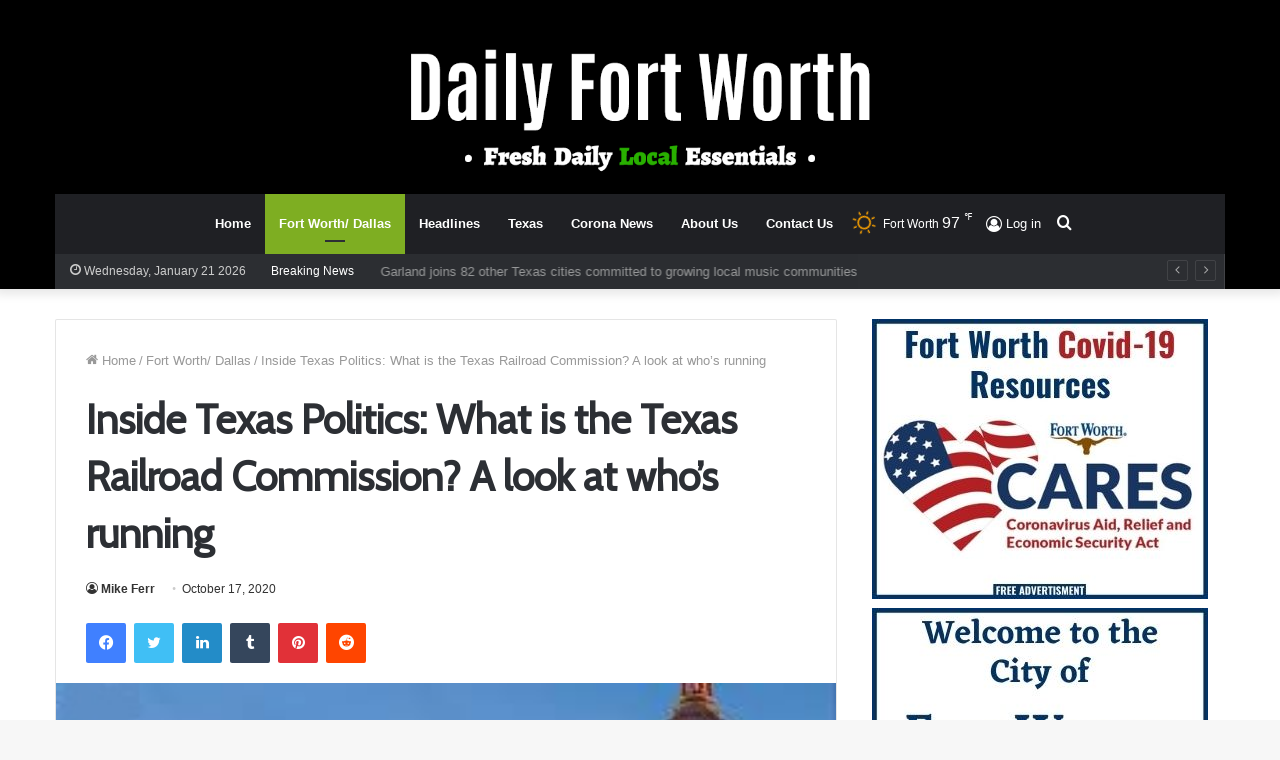

--- FILE ---
content_type: text/html; charset=UTF-8
request_url: https://dailyfortworth.com/2020/10/17/inside-texas-politics-what-is-the-texas-railroad-commission-a-look-at-whos-running/
body_size: 21219
content:
<!DOCTYPE html>
<html lang="en-US" class="" data-skin="light">
<head>
	<meta charset="UTF-8" />
	<link rel="profile" href="https://gmpg.org/xfn/11" />
	<meta name='robots' content='index, follow, max-image-preview:large, max-snippet:-1, max-video-preview:-1' />

	<!-- This site is optimized with the Yoast SEO plugin v23.1 - https://yoast.com/wordpress/plugins/seo/ -->
	<title>Inside Texas Politics: What is the Texas Railroad Commission? A look at who&#039;s running - Daily Fort Worth</title>
	<meta name="description" content="Dallas, Texas - Many voters might not typically pay much attention to who sits on the three-member Texas Railroad Commission, but this year&#039;s election has" />
	<link rel="canonical" href="https://www.dailyfortworth.com/2020/10/17/inside-texas-politics-what-is-the-texas-railroad-commission-a-look-at-whos-running/" />
	<meta property="og:locale" content="en_US" />
	<meta property="og:type" content="article" />
	<meta property="og:title" content="Inside Texas Politics: What is the Texas Railroad Commission? A look at who&#039;s running - Daily Fort Worth" />
	<meta property="og:description" content="Dallas, Texas - Many voters might not typically pay much attention to who sits on the three-member Texas Railroad Commission, but this year&#039;s election has" />
	<meta property="og:url" content="https://www.dailyfortworth.com/2020/10/17/inside-texas-politics-what-is-the-texas-railroad-commission-a-look-at-whos-running/" />
	<meta property="og:site_name" content="Daily Fort Worth" />
	<meta property="article:published_time" content="2020-10-17T23:52:06+00:00" />
	<meta property="article:modified_time" content="2021-08-22T21:38:28+00:00" />
	<meta property="og:image" content="https://www.dailyfortworth.com/wp-content/uploads/2020/11/1-55.jpg" />
	<meta property="og:image:width" content="300" />
	<meta property="og:image:height" content="168" />
	<meta property="og:image:type" content="image/jpeg" />
	<meta name="author" content="Mike Ferr" />
	<meta name="twitter:card" content="summary_large_image" />
	<meta name="twitter:label1" content="Written by" />
	<meta name="twitter:data1" content="Mike Ferr" />
	<meta name="twitter:label2" content="Est. reading time" />
	<meta name="twitter:data2" content="3 minutes" />
	<script type="application/ld+json" class="yoast-schema-graph">{"@context":"https://schema.org","@graph":[{"@type":"WebPage","@id":"https://www.dailyfortworth.com/2020/10/17/inside-texas-politics-what-is-the-texas-railroad-commission-a-look-at-whos-running/","url":"https://www.dailyfortworth.com/2020/10/17/inside-texas-politics-what-is-the-texas-railroad-commission-a-look-at-whos-running/","name":"Inside Texas Politics: What is the Texas Railroad Commission? A look at who's running - Daily Fort Worth","isPartOf":{"@id":"https://dailyfortworth.com/#website"},"primaryImageOfPage":{"@id":"https://www.dailyfortworth.com/2020/10/17/inside-texas-politics-what-is-the-texas-railroad-commission-a-look-at-whos-running/#primaryimage"},"image":{"@id":"https://www.dailyfortworth.com/2020/10/17/inside-texas-politics-what-is-the-texas-railroad-commission-a-look-at-whos-running/#primaryimage"},"thumbnailUrl":"https://dailyfortworth.com/wp-content/uploads/2020/11/1-55.jpg","datePublished":"2020-10-17T23:52:06+00:00","dateModified":"2021-08-22T21:38:28+00:00","author":{"@id":"https://dailyfortworth.com/#/schema/person/be17cf03711d59925855736a512e0f77"},"description":"Dallas, Texas - Many voters might not typically pay much attention to who sits on the three-member Texas Railroad Commission, but this year's election has","breadcrumb":{"@id":"https://www.dailyfortworth.com/2020/10/17/inside-texas-politics-what-is-the-texas-railroad-commission-a-look-at-whos-running/#breadcrumb"},"inLanguage":"en-US","potentialAction":[{"@type":"ReadAction","target":["https://www.dailyfortworth.com/2020/10/17/inside-texas-politics-what-is-the-texas-railroad-commission-a-look-at-whos-running/"]}]},{"@type":"ImageObject","inLanguage":"en-US","@id":"https://www.dailyfortworth.com/2020/10/17/inside-texas-politics-what-is-the-texas-railroad-commission-a-look-at-whos-running/#primaryimage","url":"https://dailyfortworth.com/wp-content/uploads/2020/11/1-55.jpg","contentUrl":"https://dailyfortworth.com/wp-content/uploads/2020/11/1-55.jpg","width":300,"height":168},{"@type":"BreadcrumbList","@id":"https://www.dailyfortworth.com/2020/10/17/inside-texas-politics-what-is-the-texas-railroad-commission-a-look-at-whos-running/#breadcrumb","itemListElement":[{"@type":"ListItem","position":1,"name":"Home","item":"https://dailyfortworth.com/"},{"@type":"ListItem","position":2,"name":"Inside Texas Politics: What is the Texas Railroad Commission? A look at who&#8217;s running"}]},{"@type":"WebSite","@id":"https://dailyfortworth.com/#website","url":"https://dailyfortworth.com/","name":"Daily Fort Worth","description":"Your daily local news pal for Fort Worth, Dallas, TX","potentialAction":[{"@type":"SearchAction","target":{"@type":"EntryPoint","urlTemplate":"https://dailyfortworth.com/?s={search_term_string}"},"query-input":"required name=search_term_string"}],"inLanguage":"en-US"},{"@type":"Person","@id":"https://dailyfortworth.com/#/schema/person/be17cf03711d59925855736a512e0f77","name":"Mike Ferr","image":{"@type":"ImageObject","inLanguage":"en-US","@id":"https://dailyfortworth.com/#/schema/person/image/","url":"https://secure.gravatar.com/avatar/13c2f2d946d982cd339bd7d1417a5fcf?s=96&d=mm&r=g","contentUrl":"https://secure.gravatar.com/avatar/13c2f2d946d982cd339bd7d1417a5fcf?s=96&d=mm&r=g","caption":"Mike Ferr"},"url":"https://dailyfortworth.com/author/mike/"}]}</script>
	<!-- / Yoast SEO plugin. -->


<link rel="alternate" type="application/rss+xml" title="Daily Fort Worth &raquo; Feed" href="https://dailyfortworth.com/feed/" />
<link rel="alternate" type="application/rss+xml" title="Daily Fort Worth &raquo; Comments Feed" href="https://dailyfortworth.com/comments/feed/" />
		<!-- This site uses the Google Analytics by MonsterInsights plugin v9.0.0 - Using Analytics tracking - https://www.monsterinsights.com/ -->
							<script src="//www.googletagmanager.com/gtag/js?id=G-P18WB1W5ZX"  data-cfasync="false" data-wpfc-render="false" type="text/javascript" async></script>
			<script data-cfasync="false" data-wpfc-render="false" type="text/javascript">
				var mi_version = '9.0.0';
				var mi_track_user = true;
				var mi_no_track_reason = '';
								var MonsterInsightsDefaultLocations = {"page_location":"https:\/\/dailyfortworth.com\/2020\/10\/17\/inside-texas-politics-what-is-the-texas-railroad-commission-a-look-at-whos-running\/"};
				if ( typeof MonsterInsightsPrivacyGuardFilter === 'function' ) {
					var MonsterInsightsLocations = (typeof MonsterInsightsExcludeQuery === 'object') ? MonsterInsightsPrivacyGuardFilter( MonsterInsightsExcludeQuery ) : MonsterInsightsPrivacyGuardFilter( MonsterInsightsDefaultLocations );
				} else {
					var MonsterInsightsLocations = (typeof MonsterInsightsExcludeQuery === 'object') ? MonsterInsightsExcludeQuery : MonsterInsightsDefaultLocations;
				}

								var disableStrs = [
										'ga-disable-G-P18WB1W5ZX',
									];

				/* Function to detect opted out users */
				function __gtagTrackerIsOptedOut() {
					for (var index = 0; index < disableStrs.length; index++) {
						if (document.cookie.indexOf(disableStrs[index] + '=true') > -1) {
							return true;
						}
					}

					return false;
				}

				/* Disable tracking if the opt-out cookie exists. */
				if (__gtagTrackerIsOptedOut()) {
					for (var index = 0; index < disableStrs.length; index++) {
						window[disableStrs[index]] = true;
					}
				}

				/* Opt-out function */
				function __gtagTrackerOptout() {
					for (var index = 0; index < disableStrs.length; index++) {
						document.cookie = disableStrs[index] + '=true; expires=Thu, 31 Dec 2099 23:59:59 UTC; path=/';
						window[disableStrs[index]] = true;
					}
				}

				if ('undefined' === typeof gaOptout) {
					function gaOptout() {
						__gtagTrackerOptout();
					}
				}
								window.dataLayer = window.dataLayer || [];

				window.MonsterInsightsDualTracker = {
					helpers: {},
					trackers: {},
				};
				if (mi_track_user) {
					function __gtagDataLayer() {
						dataLayer.push(arguments);
					}

					function __gtagTracker(type, name, parameters) {
						if (!parameters) {
							parameters = {};
						}

						if (parameters.send_to) {
							__gtagDataLayer.apply(null, arguments);
							return;
						}

						if (type === 'event') {
														parameters.send_to = monsterinsights_frontend.v4_id;
							var hookName = name;
							if (typeof parameters['event_category'] !== 'undefined') {
								hookName = parameters['event_category'] + ':' + name;
							}

							if (typeof MonsterInsightsDualTracker.trackers[hookName] !== 'undefined') {
								MonsterInsightsDualTracker.trackers[hookName](parameters);
							} else {
								__gtagDataLayer('event', name, parameters);
							}
							
						} else {
							__gtagDataLayer.apply(null, arguments);
						}
					}

					__gtagTracker('js', new Date());
					__gtagTracker('set', {
						'developer_id.dZGIzZG': true,
											});
					if ( MonsterInsightsLocations.page_location ) {
						__gtagTracker('set', MonsterInsightsLocations);
					}
										__gtagTracker('config', 'G-P18WB1W5ZX', {"forceSSL":"true","link_attribution":"true"} );
															window.gtag = __gtagTracker;										(function () {
						/* https://developers.google.com/analytics/devguides/collection/analyticsjs/ */
						/* ga and __gaTracker compatibility shim. */
						var noopfn = function () {
							return null;
						};
						var newtracker = function () {
							return new Tracker();
						};
						var Tracker = function () {
							return null;
						};
						var p = Tracker.prototype;
						p.get = noopfn;
						p.set = noopfn;
						p.send = function () {
							var args = Array.prototype.slice.call(arguments);
							args.unshift('send');
							__gaTracker.apply(null, args);
						};
						var __gaTracker = function () {
							var len = arguments.length;
							if (len === 0) {
								return;
							}
							var f = arguments[len - 1];
							if (typeof f !== 'object' || f === null || typeof f.hitCallback !== 'function') {
								if ('send' === arguments[0]) {
									var hitConverted, hitObject = false, action;
									if ('event' === arguments[1]) {
										if ('undefined' !== typeof arguments[3]) {
											hitObject = {
												'eventAction': arguments[3],
												'eventCategory': arguments[2],
												'eventLabel': arguments[4],
												'value': arguments[5] ? arguments[5] : 1,
											}
										}
									}
									if ('pageview' === arguments[1]) {
										if ('undefined' !== typeof arguments[2]) {
											hitObject = {
												'eventAction': 'page_view',
												'page_path': arguments[2],
											}
										}
									}
									if (typeof arguments[2] === 'object') {
										hitObject = arguments[2];
									}
									if (typeof arguments[5] === 'object') {
										Object.assign(hitObject, arguments[5]);
									}
									if ('undefined' !== typeof arguments[1].hitType) {
										hitObject = arguments[1];
										if ('pageview' === hitObject.hitType) {
											hitObject.eventAction = 'page_view';
										}
									}
									if (hitObject) {
										action = 'timing' === arguments[1].hitType ? 'timing_complete' : hitObject.eventAction;
										hitConverted = mapArgs(hitObject);
										__gtagTracker('event', action, hitConverted);
									}
								}
								return;
							}

							function mapArgs(args) {
								var arg, hit = {};
								var gaMap = {
									'eventCategory': 'event_category',
									'eventAction': 'event_action',
									'eventLabel': 'event_label',
									'eventValue': 'event_value',
									'nonInteraction': 'non_interaction',
									'timingCategory': 'event_category',
									'timingVar': 'name',
									'timingValue': 'value',
									'timingLabel': 'event_label',
									'page': 'page_path',
									'location': 'page_location',
									'title': 'page_title',
									'referrer' : 'page_referrer',
								};
								for (arg in args) {
																		if (!(!args.hasOwnProperty(arg) || !gaMap.hasOwnProperty(arg))) {
										hit[gaMap[arg]] = args[arg];
									} else {
										hit[arg] = args[arg];
									}
								}
								return hit;
							}

							try {
								f.hitCallback();
							} catch (ex) {
							}
						};
						__gaTracker.create = newtracker;
						__gaTracker.getByName = newtracker;
						__gaTracker.getAll = function () {
							return [];
						};
						__gaTracker.remove = noopfn;
						__gaTracker.loaded = true;
						window['__gaTracker'] = __gaTracker;
					})();
									} else {
										console.log("");
					(function () {
						function __gtagTracker() {
							return null;
						}

						window['__gtagTracker'] = __gtagTracker;
						window['gtag'] = __gtagTracker;
					})();
									}
			</script>
				<!-- / Google Analytics by MonsterInsights -->
		<script type="text/javascript">
/* <![CDATA[ */
window._wpemojiSettings = {"baseUrl":"https:\/\/s.w.org\/images\/core\/emoji\/15.0.3\/72x72\/","ext":".png","svgUrl":"https:\/\/s.w.org\/images\/core\/emoji\/15.0.3\/svg\/","svgExt":".svg","source":{"concatemoji":"https:\/\/dailyfortworth.com\/wp-includes\/js\/wp-emoji-release.min.js?ver=6.6.1"}};
/*! This file is auto-generated */
!function(i,n){var o,s,e;function c(e){try{var t={supportTests:e,timestamp:(new Date).valueOf()};sessionStorage.setItem(o,JSON.stringify(t))}catch(e){}}function p(e,t,n){e.clearRect(0,0,e.canvas.width,e.canvas.height),e.fillText(t,0,0);var t=new Uint32Array(e.getImageData(0,0,e.canvas.width,e.canvas.height).data),r=(e.clearRect(0,0,e.canvas.width,e.canvas.height),e.fillText(n,0,0),new Uint32Array(e.getImageData(0,0,e.canvas.width,e.canvas.height).data));return t.every(function(e,t){return e===r[t]})}function u(e,t,n){switch(t){case"flag":return n(e,"\ud83c\udff3\ufe0f\u200d\u26a7\ufe0f","\ud83c\udff3\ufe0f\u200b\u26a7\ufe0f")?!1:!n(e,"\ud83c\uddfa\ud83c\uddf3","\ud83c\uddfa\u200b\ud83c\uddf3")&&!n(e,"\ud83c\udff4\udb40\udc67\udb40\udc62\udb40\udc65\udb40\udc6e\udb40\udc67\udb40\udc7f","\ud83c\udff4\u200b\udb40\udc67\u200b\udb40\udc62\u200b\udb40\udc65\u200b\udb40\udc6e\u200b\udb40\udc67\u200b\udb40\udc7f");case"emoji":return!n(e,"\ud83d\udc26\u200d\u2b1b","\ud83d\udc26\u200b\u2b1b")}return!1}function f(e,t,n){var r="undefined"!=typeof WorkerGlobalScope&&self instanceof WorkerGlobalScope?new OffscreenCanvas(300,150):i.createElement("canvas"),a=r.getContext("2d",{willReadFrequently:!0}),o=(a.textBaseline="top",a.font="600 32px Arial",{});return e.forEach(function(e){o[e]=t(a,e,n)}),o}function t(e){var t=i.createElement("script");t.src=e,t.defer=!0,i.head.appendChild(t)}"undefined"!=typeof Promise&&(o="wpEmojiSettingsSupports",s=["flag","emoji"],n.supports={everything:!0,everythingExceptFlag:!0},e=new Promise(function(e){i.addEventListener("DOMContentLoaded",e,{once:!0})}),new Promise(function(t){var n=function(){try{var e=JSON.parse(sessionStorage.getItem(o));if("object"==typeof e&&"number"==typeof e.timestamp&&(new Date).valueOf()<e.timestamp+604800&&"object"==typeof e.supportTests)return e.supportTests}catch(e){}return null}();if(!n){if("undefined"!=typeof Worker&&"undefined"!=typeof OffscreenCanvas&&"undefined"!=typeof URL&&URL.createObjectURL&&"undefined"!=typeof Blob)try{var e="postMessage("+f.toString()+"("+[JSON.stringify(s),u.toString(),p.toString()].join(",")+"));",r=new Blob([e],{type:"text/javascript"}),a=new Worker(URL.createObjectURL(r),{name:"wpTestEmojiSupports"});return void(a.onmessage=function(e){c(n=e.data),a.terminate(),t(n)})}catch(e){}c(n=f(s,u,p))}t(n)}).then(function(e){for(var t in e)n.supports[t]=e[t],n.supports.everything=n.supports.everything&&n.supports[t],"flag"!==t&&(n.supports.everythingExceptFlag=n.supports.everythingExceptFlag&&n.supports[t]);n.supports.everythingExceptFlag=n.supports.everythingExceptFlag&&!n.supports.flag,n.DOMReady=!1,n.readyCallback=function(){n.DOMReady=!0}}).then(function(){return e}).then(function(){var e;n.supports.everything||(n.readyCallback(),(e=n.source||{}).concatemoji?t(e.concatemoji):e.wpemoji&&e.twemoji&&(t(e.twemoji),t(e.wpemoji)))}))}((window,document),window._wpemojiSettings);
/* ]]> */
</script>
<style id='wp-emoji-styles-inline-css' type='text/css'>

	img.wp-smiley, img.emoji {
		display: inline !important;
		border: none !important;
		box-shadow: none !important;
		height: 1em !important;
		width: 1em !important;
		margin: 0 0.07em !important;
		vertical-align: -0.1em !important;
		background: none !important;
		padding: 0 !important;
	}
</style>
<link rel='stylesheet' id='wp-block-library-css' href='https://dailyfortworth.com/wp-includes/css/dist/block-library/style.min.css?ver=6.6.1' type='text/css' media='all' />
<style id='wp-block-library-theme-inline-css' type='text/css'>
.wp-block-audio :where(figcaption){color:#555;font-size:13px;text-align:center}.is-dark-theme .wp-block-audio :where(figcaption){color:#ffffffa6}.wp-block-audio{margin:0 0 1em}.wp-block-code{border:1px solid #ccc;border-radius:4px;font-family:Menlo,Consolas,monaco,monospace;padding:.8em 1em}.wp-block-embed :where(figcaption){color:#555;font-size:13px;text-align:center}.is-dark-theme .wp-block-embed :where(figcaption){color:#ffffffa6}.wp-block-embed{margin:0 0 1em}.blocks-gallery-caption{color:#555;font-size:13px;text-align:center}.is-dark-theme .blocks-gallery-caption{color:#ffffffa6}:root :where(.wp-block-image figcaption){color:#555;font-size:13px;text-align:center}.is-dark-theme :root :where(.wp-block-image figcaption){color:#ffffffa6}.wp-block-image{margin:0 0 1em}.wp-block-pullquote{border-bottom:4px solid;border-top:4px solid;color:currentColor;margin-bottom:1.75em}.wp-block-pullquote cite,.wp-block-pullquote footer,.wp-block-pullquote__citation{color:currentColor;font-size:.8125em;font-style:normal;text-transform:uppercase}.wp-block-quote{border-left:.25em solid;margin:0 0 1.75em;padding-left:1em}.wp-block-quote cite,.wp-block-quote footer{color:currentColor;font-size:.8125em;font-style:normal;position:relative}.wp-block-quote.has-text-align-right{border-left:none;border-right:.25em solid;padding-left:0;padding-right:1em}.wp-block-quote.has-text-align-center{border:none;padding-left:0}.wp-block-quote.is-large,.wp-block-quote.is-style-large,.wp-block-quote.is-style-plain{border:none}.wp-block-search .wp-block-search__label{font-weight:700}.wp-block-search__button{border:1px solid #ccc;padding:.375em .625em}:where(.wp-block-group.has-background){padding:1.25em 2.375em}.wp-block-separator.has-css-opacity{opacity:.4}.wp-block-separator{border:none;border-bottom:2px solid;margin-left:auto;margin-right:auto}.wp-block-separator.has-alpha-channel-opacity{opacity:1}.wp-block-separator:not(.is-style-wide):not(.is-style-dots){width:100px}.wp-block-separator.has-background:not(.is-style-dots){border-bottom:none;height:1px}.wp-block-separator.has-background:not(.is-style-wide):not(.is-style-dots){height:2px}.wp-block-table{margin:0 0 1em}.wp-block-table td,.wp-block-table th{word-break:normal}.wp-block-table :where(figcaption){color:#555;font-size:13px;text-align:center}.is-dark-theme .wp-block-table :where(figcaption){color:#ffffffa6}.wp-block-video :where(figcaption){color:#555;font-size:13px;text-align:center}.is-dark-theme .wp-block-video :where(figcaption){color:#ffffffa6}.wp-block-video{margin:0 0 1em}:root :where(.wp-block-template-part.has-background){margin-bottom:0;margin-top:0;padding:1.25em 2.375em}
</style>
<style id='classic-theme-styles-inline-css' type='text/css'>
/*! This file is auto-generated */
.wp-block-button__link{color:#fff;background-color:#32373c;border-radius:9999px;box-shadow:none;text-decoration:none;padding:calc(.667em + 2px) calc(1.333em + 2px);font-size:1.125em}.wp-block-file__button{background:#32373c;color:#fff;text-decoration:none}
</style>
<style id='global-styles-inline-css' type='text/css'>
:root{--wp--preset--aspect-ratio--square: 1;--wp--preset--aspect-ratio--4-3: 4/3;--wp--preset--aspect-ratio--3-4: 3/4;--wp--preset--aspect-ratio--3-2: 3/2;--wp--preset--aspect-ratio--2-3: 2/3;--wp--preset--aspect-ratio--16-9: 16/9;--wp--preset--aspect-ratio--9-16: 9/16;--wp--preset--color--black: #000000;--wp--preset--color--cyan-bluish-gray: #abb8c3;--wp--preset--color--white: #ffffff;--wp--preset--color--pale-pink: #f78da7;--wp--preset--color--vivid-red: #cf2e2e;--wp--preset--color--luminous-vivid-orange: #ff6900;--wp--preset--color--luminous-vivid-amber: #fcb900;--wp--preset--color--light-green-cyan: #7bdcb5;--wp--preset--color--vivid-green-cyan: #00d084;--wp--preset--color--pale-cyan-blue: #8ed1fc;--wp--preset--color--vivid-cyan-blue: #0693e3;--wp--preset--color--vivid-purple: #9b51e0;--wp--preset--gradient--vivid-cyan-blue-to-vivid-purple: linear-gradient(135deg,rgba(6,147,227,1) 0%,rgb(155,81,224) 100%);--wp--preset--gradient--light-green-cyan-to-vivid-green-cyan: linear-gradient(135deg,rgb(122,220,180) 0%,rgb(0,208,130) 100%);--wp--preset--gradient--luminous-vivid-amber-to-luminous-vivid-orange: linear-gradient(135deg,rgba(252,185,0,1) 0%,rgba(255,105,0,1) 100%);--wp--preset--gradient--luminous-vivid-orange-to-vivid-red: linear-gradient(135deg,rgba(255,105,0,1) 0%,rgb(207,46,46) 100%);--wp--preset--gradient--very-light-gray-to-cyan-bluish-gray: linear-gradient(135deg,rgb(238,238,238) 0%,rgb(169,184,195) 100%);--wp--preset--gradient--cool-to-warm-spectrum: linear-gradient(135deg,rgb(74,234,220) 0%,rgb(151,120,209) 20%,rgb(207,42,186) 40%,rgb(238,44,130) 60%,rgb(251,105,98) 80%,rgb(254,248,76) 100%);--wp--preset--gradient--blush-light-purple: linear-gradient(135deg,rgb(255,206,236) 0%,rgb(152,150,240) 100%);--wp--preset--gradient--blush-bordeaux: linear-gradient(135deg,rgb(254,205,165) 0%,rgb(254,45,45) 50%,rgb(107,0,62) 100%);--wp--preset--gradient--luminous-dusk: linear-gradient(135deg,rgb(255,203,112) 0%,rgb(199,81,192) 50%,rgb(65,88,208) 100%);--wp--preset--gradient--pale-ocean: linear-gradient(135deg,rgb(255,245,203) 0%,rgb(182,227,212) 50%,rgb(51,167,181) 100%);--wp--preset--gradient--electric-grass: linear-gradient(135deg,rgb(202,248,128) 0%,rgb(113,206,126) 100%);--wp--preset--gradient--midnight: linear-gradient(135deg,rgb(2,3,129) 0%,rgb(40,116,252) 100%);--wp--preset--font-size--small: 13px;--wp--preset--font-size--medium: 20px;--wp--preset--font-size--large: 36px;--wp--preset--font-size--x-large: 42px;--wp--preset--spacing--20: 0.44rem;--wp--preset--spacing--30: 0.67rem;--wp--preset--spacing--40: 1rem;--wp--preset--spacing--50: 1.5rem;--wp--preset--spacing--60: 2.25rem;--wp--preset--spacing--70: 3.38rem;--wp--preset--spacing--80: 5.06rem;--wp--preset--shadow--natural: 6px 6px 9px rgba(0, 0, 0, 0.2);--wp--preset--shadow--deep: 12px 12px 50px rgba(0, 0, 0, 0.4);--wp--preset--shadow--sharp: 6px 6px 0px rgba(0, 0, 0, 0.2);--wp--preset--shadow--outlined: 6px 6px 0px -3px rgba(255, 255, 255, 1), 6px 6px rgba(0, 0, 0, 1);--wp--preset--shadow--crisp: 6px 6px 0px rgba(0, 0, 0, 1);}:where(.is-layout-flex){gap: 0.5em;}:where(.is-layout-grid){gap: 0.5em;}body .is-layout-flex{display: flex;}.is-layout-flex{flex-wrap: wrap;align-items: center;}.is-layout-flex > :is(*, div){margin: 0;}body .is-layout-grid{display: grid;}.is-layout-grid > :is(*, div){margin: 0;}:where(.wp-block-columns.is-layout-flex){gap: 2em;}:where(.wp-block-columns.is-layout-grid){gap: 2em;}:where(.wp-block-post-template.is-layout-flex){gap: 1.25em;}:where(.wp-block-post-template.is-layout-grid){gap: 1.25em;}.has-black-color{color: var(--wp--preset--color--black) !important;}.has-cyan-bluish-gray-color{color: var(--wp--preset--color--cyan-bluish-gray) !important;}.has-white-color{color: var(--wp--preset--color--white) !important;}.has-pale-pink-color{color: var(--wp--preset--color--pale-pink) !important;}.has-vivid-red-color{color: var(--wp--preset--color--vivid-red) !important;}.has-luminous-vivid-orange-color{color: var(--wp--preset--color--luminous-vivid-orange) !important;}.has-luminous-vivid-amber-color{color: var(--wp--preset--color--luminous-vivid-amber) !important;}.has-light-green-cyan-color{color: var(--wp--preset--color--light-green-cyan) !important;}.has-vivid-green-cyan-color{color: var(--wp--preset--color--vivid-green-cyan) !important;}.has-pale-cyan-blue-color{color: var(--wp--preset--color--pale-cyan-blue) !important;}.has-vivid-cyan-blue-color{color: var(--wp--preset--color--vivid-cyan-blue) !important;}.has-vivid-purple-color{color: var(--wp--preset--color--vivid-purple) !important;}.has-black-background-color{background-color: var(--wp--preset--color--black) !important;}.has-cyan-bluish-gray-background-color{background-color: var(--wp--preset--color--cyan-bluish-gray) !important;}.has-white-background-color{background-color: var(--wp--preset--color--white) !important;}.has-pale-pink-background-color{background-color: var(--wp--preset--color--pale-pink) !important;}.has-vivid-red-background-color{background-color: var(--wp--preset--color--vivid-red) !important;}.has-luminous-vivid-orange-background-color{background-color: var(--wp--preset--color--luminous-vivid-orange) !important;}.has-luminous-vivid-amber-background-color{background-color: var(--wp--preset--color--luminous-vivid-amber) !important;}.has-light-green-cyan-background-color{background-color: var(--wp--preset--color--light-green-cyan) !important;}.has-vivid-green-cyan-background-color{background-color: var(--wp--preset--color--vivid-green-cyan) !important;}.has-pale-cyan-blue-background-color{background-color: var(--wp--preset--color--pale-cyan-blue) !important;}.has-vivid-cyan-blue-background-color{background-color: var(--wp--preset--color--vivid-cyan-blue) !important;}.has-vivid-purple-background-color{background-color: var(--wp--preset--color--vivid-purple) !important;}.has-black-border-color{border-color: var(--wp--preset--color--black) !important;}.has-cyan-bluish-gray-border-color{border-color: var(--wp--preset--color--cyan-bluish-gray) !important;}.has-white-border-color{border-color: var(--wp--preset--color--white) !important;}.has-pale-pink-border-color{border-color: var(--wp--preset--color--pale-pink) !important;}.has-vivid-red-border-color{border-color: var(--wp--preset--color--vivid-red) !important;}.has-luminous-vivid-orange-border-color{border-color: var(--wp--preset--color--luminous-vivid-orange) !important;}.has-luminous-vivid-amber-border-color{border-color: var(--wp--preset--color--luminous-vivid-amber) !important;}.has-light-green-cyan-border-color{border-color: var(--wp--preset--color--light-green-cyan) !important;}.has-vivid-green-cyan-border-color{border-color: var(--wp--preset--color--vivid-green-cyan) !important;}.has-pale-cyan-blue-border-color{border-color: var(--wp--preset--color--pale-cyan-blue) !important;}.has-vivid-cyan-blue-border-color{border-color: var(--wp--preset--color--vivid-cyan-blue) !important;}.has-vivid-purple-border-color{border-color: var(--wp--preset--color--vivid-purple) !important;}.has-vivid-cyan-blue-to-vivid-purple-gradient-background{background: var(--wp--preset--gradient--vivid-cyan-blue-to-vivid-purple) !important;}.has-light-green-cyan-to-vivid-green-cyan-gradient-background{background: var(--wp--preset--gradient--light-green-cyan-to-vivid-green-cyan) !important;}.has-luminous-vivid-amber-to-luminous-vivid-orange-gradient-background{background: var(--wp--preset--gradient--luminous-vivid-amber-to-luminous-vivid-orange) !important;}.has-luminous-vivid-orange-to-vivid-red-gradient-background{background: var(--wp--preset--gradient--luminous-vivid-orange-to-vivid-red) !important;}.has-very-light-gray-to-cyan-bluish-gray-gradient-background{background: var(--wp--preset--gradient--very-light-gray-to-cyan-bluish-gray) !important;}.has-cool-to-warm-spectrum-gradient-background{background: var(--wp--preset--gradient--cool-to-warm-spectrum) !important;}.has-blush-light-purple-gradient-background{background: var(--wp--preset--gradient--blush-light-purple) !important;}.has-blush-bordeaux-gradient-background{background: var(--wp--preset--gradient--blush-bordeaux) !important;}.has-luminous-dusk-gradient-background{background: var(--wp--preset--gradient--luminous-dusk) !important;}.has-pale-ocean-gradient-background{background: var(--wp--preset--gradient--pale-ocean) !important;}.has-electric-grass-gradient-background{background: var(--wp--preset--gradient--electric-grass) !important;}.has-midnight-gradient-background{background: var(--wp--preset--gradient--midnight) !important;}.has-small-font-size{font-size: var(--wp--preset--font-size--small) !important;}.has-medium-font-size{font-size: var(--wp--preset--font-size--medium) !important;}.has-large-font-size{font-size: var(--wp--preset--font-size--large) !important;}.has-x-large-font-size{font-size: var(--wp--preset--font-size--x-large) !important;}
:where(.wp-block-post-template.is-layout-flex){gap: 1.25em;}:where(.wp-block-post-template.is-layout-grid){gap: 1.25em;}
:where(.wp-block-columns.is-layout-flex){gap: 2em;}:where(.wp-block-columns.is-layout-grid){gap: 2em;}
:root :where(.wp-block-pullquote){font-size: 1.5em;line-height: 1.6;}
</style>
<link rel='stylesheet' id='tie-css-base-css' href='https://dailyfortworth.com/wp-content/themes/jannah/assets/css/base.min.css?ver=5.0.9' type='text/css' media='all' />
<link rel='stylesheet' id='tie-css-styles-css' href='https://dailyfortworth.com/wp-content/themes/jannah/assets/css/style.min.css?ver=5.0.9' type='text/css' media='all' />
<link rel='stylesheet' id='tie-css-widgets-css' href='https://dailyfortworth.com/wp-content/themes/jannah/assets/css/widgets.min.css?ver=5.0.9' type='text/css' media='all' />
<link rel='stylesheet' id='tie-css-helpers-css' href='https://dailyfortworth.com/wp-content/themes/jannah/assets/css/helpers.min.css?ver=5.0.9' type='text/css' media='all' />
<link rel='stylesheet' id='tie-fontawesome5-css' href='https://dailyfortworth.com/wp-content/themes/jannah/assets/css/fontawesome.css?ver=5.0.9' type='text/css' media='all' />
<link rel='stylesheet' id='tie-css-ilightbox-css' href='https://dailyfortworth.com/wp-content/themes/jannah/assets/ilightbox/dark-skin/skin.css?ver=5.0.9' type='text/css' media='all' />
<link rel='stylesheet' id='tie-css-single-css' href='https://dailyfortworth.com/wp-content/themes/jannah/assets/css/single.min.css?ver=5.0.9' type='text/css' media='all' />
<link rel='stylesheet' id='tie-css-print-css' href='https://dailyfortworth.com/wp-content/themes/jannah/assets/css/print.css?ver=5.0.9' type='text/css' media='print' />
<style id='tie-css-print-inline-css' type='text/css'>
.wf-active .logo-text,.wf-active h1,.wf-active h2,.wf-active h3,.wf-active h4,.wf-active h5,.wf-active h6,.wf-active .the-subtitle{font-family: 'Cabin';}.brand-title,a:hover,.tie-popup-search-submit,#logo.text-logo a,.theme-header nav .components #search-submit:hover,.theme-header .header-nav .components > li:hover > a,.theme-header .header-nav .components li a:hover,.main-menu ul.cats-vertical li a.is-active,.main-menu ul.cats-vertical li a:hover,.main-nav li.mega-menu .post-meta a:hover,.main-nav li.mega-menu .post-box-title a:hover,.search-in-main-nav.autocomplete-suggestions a:hover,#main-nav .menu ul li:hover > a,#main-nav .menu ul li.current-menu-item:not(.mega-link-column) > a,.top-nav .menu li:hover > a,.top-nav .menu > .tie-current-menu > a,.search-in-top-nav.autocomplete-suggestions .post-title a:hover,div.mag-box .mag-box-options .mag-box-filter-links a.active,.mag-box-filter-links .flexMenu-viewMore:hover > a,.stars-rating-active,body .tabs.tabs .active > a,.video-play-icon,.spinner-circle:after,#go-to-content:hover,.comment-list .comment-author .fn,.commentlist .comment-author .fn,blockquote::before,blockquote cite,blockquote.quote-simple p,.multiple-post-pages a:hover,#story-index li .is-current,.latest-tweets-widget .twitter-icon-wrap span,.wide-slider-nav-wrapper .slide,.wide-next-prev-slider-wrapper .tie-slider-nav li:hover span,.review-final-score h3,#mobile-menu-icon:hover .menu-text,.entry a,.entry .post-bottom-meta a:hover,.comment-list .comment-content a,q a,blockquote a,.widget.tie-weather-widget .icon-basecloud-bg:after,.site-footer a:hover,.site-footer .stars-rating-active,.site-footer .twitter-icon-wrap span,.site-info a:hover{color: #7eae22;}#instagram-link a:hover{color: #7eae22 !important;border-color: #7eae22 !important;}[type='submit'],.button,.generic-button a,.generic-button button,.theme-header .header-nav .comp-sub-menu a.button.guest-btn:hover,.theme-header .header-nav .comp-sub-menu a.checkout-button,nav.main-nav .menu > li.tie-current-menu > a,nav.main-nav .menu > li:hover > a,.main-menu .mega-links-head:after,.main-nav .mega-menu.mega-cat .cats-horizontal li a.is-active,#mobile-menu-icon:hover .nav-icon,#mobile-menu-icon:hover .nav-icon:before,#mobile-menu-icon:hover .nav-icon:after,.search-in-main-nav.autocomplete-suggestions a.button,.search-in-top-nav.autocomplete-suggestions a.button,.spinner > div,.post-cat,.pages-numbers li.current span,.multiple-post-pages > span,#tie-wrapper .mejs-container .mejs-controls,.mag-box-filter-links a:hover,.slider-arrow-nav a:not(.pagination-disabled):hover,.comment-list .reply a:hover,.commentlist .reply a:hover,#reading-position-indicator,#story-index-icon,.videos-block .playlist-title,.review-percentage .review-item span span,.tie-slick-dots li.slick-active button,.tie-slick-dots li button:hover,.digital-rating-static,.timeline-widget li a:hover .date:before,#wp-calendar #today,.posts-list-counter li:before,.cat-counter a + span,.tie-slider-nav li span:hover,.fullwidth-area .widget_tag_cloud .tagcloud a:hover,.magazine2:not(.block-head-4) .dark-widgetized-area ul.tabs a:hover,.magazine2:not(.block-head-4) .dark-widgetized-area ul.tabs .active a,.magazine1 .dark-widgetized-area ul.tabs a:hover,.magazine1 .dark-widgetized-area ul.tabs .active a,.block-head-4.magazine2 .dark-widgetized-area .tabs.tabs .active a,.block-head-4.magazine2 .dark-widgetized-area .tabs > .active a:before,.block-head-4.magazine2 .dark-widgetized-area .tabs > .active a:after,.demo_store,.demo #logo:after,.demo #sticky-logo:after,.widget.tie-weather-widget,span.video-close-btn:hover,#go-to-top,.latest-tweets-widget .slider-links .button:not(:hover){background-color: #7eae22;color: #FFFFFF;}.tie-weather-widget .widget-title .the-subtitle,.block-head-4.magazine2 #footer .tabs .active a:hover{color: #FFFFFF;}pre,code,.pages-numbers li.current span,.theme-header .header-nav .comp-sub-menu a.button.guest-btn:hover,.multiple-post-pages > span,.post-content-slideshow .tie-slider-nav li span:hover,#tie-body .tie-slider-nav li > span:hover,.slider-arrow-nav a:not(.pagination-disabled):hover,.main-nav .mega-menu.mega-cat .cats-horizontal li a.is-active,.main-nav .mega-menu.mega-cat .cats-horizontal li a:hover,.main-menu .menu > li > .menu-sub-content{border-color: #7eae22;}.main-menu .menu > li.tie-current-menu{border-bottom-color: #7eae22;}.top-nav .menu li.tie-current-menu > a:before,.top-nav .menu li.menu-item-has-children:hover > a:before{border-top-color: #7eae22;}.main-nav .main-menu .menu > li.tie-current-menu > a:before,.main-nav .main-menu .menu > li:hover > a:before{border-top-color: #FFFFFF;}header.main-nav-light .main-nav .menu-item-has-children li:hover > a:before,header.main-nav-light .main-nav .mega-menu li:hover > a:before{border-left-color: #7eae22;}.rtl header.main-nav-light .main-nav .menu-item-has-children li:hover > a:before,.rtl header.main-nav-light .main-nav .mega-menu li:hover > a:before{border-right-color: #7eae22;border-left-color: transparent;}.top-nav ul.menu li .menu-item-has-children:hover > a:before{border-top-color: transparent;border-left-color: #7eae22;}.rtl .top-nav ul.menu li .menu-item-has-children:hover > a:before{border-left-color: transparent;border-right-color: #7eae22;}::-moz-selection{background-color: #7eae22;color: #FFFFFF;}::selection{background-color: #7eae22;color: #FFFFFF;}circle.circle_bar{stroke: #7eae22;}#reading-position-indicator{box-shadow: 0 0 10px rgba( 126,174,34,0.7);}#logo.text-logo a:hover,.entry a:hover,.comment-list .comment-content a:hover,.block-head-4.magazine2 .site-footer .tabs li a:hover,q a:hover,blockquote a:hover{color: #4c7c00;}.button:hover,input[type='submit']:hover,.generic-button a:hover,.generic-button button:hover,a.post-cat:hover,.site-footer .button:hover,.site-footer [type='submit']:hover,.search-in-main-nav.autocomplete-suggestions a.button:hover,.search-in-top-nav.autocomplete-suggestions a.button:hover,.theme-header .header-nav .comp-sub-menu a.checkout-button:hover{background-color: #4c7c00;color: #FFFFFF;}.theme-header .header-nav .comp-sub-menu a.checkout-button:not(:hover),.entry a.button{color: #FFFFFF;}#story-index.is-compact .story-index-content{background-color: #7eae22;}#story-index.is-compact .story-index-content a,#story-index.is-compact .story-index-content .is-current{color: #FFFFFF;}#tie-body .mag-box-title h3 a,#tie-body .block-more-button{color: #7eae22;}#tie-body .mag-box-title h3 a:hover,#tie-body .block-more-button:hover{color: #4c7c00;}#tie-body .mag-box-title{color: #7eae22;}#tie-body .mag-box-title:before{border-top-color: #7eae22;}#tie-body .mag-box-title:after,#tie-body #footer .widget-title:after{background-color: #7eae22;}.brand-title,a:hover,.tie-popup-search-submit,#logo.text-logo a,.theme-header nav .components #search-submit:hover,.theme-header .header-nav .components > li:hover > a,.theme-header .header-nav .components li a:hover,.main-menu ul.cats-vertical li a.is-active,.main-menu ul.cats-vertical li a:hover,.main-nav li.mega-menu .post-meta a:hover,.main-nav li.mega-menu .post-box-title a:hover,.search-in-main-nav.autocomplete-suggestions a:hover,#main-nav .menu ul li:hover > a,#main-nav .menu ul li.current-menu-item:not(.mega-link-column) > a,.top-nav .menu li:hover > a,.top-nav .menu > .tie-current-menu > a,.search-in-top-nav.autocomplete-suggestions .post-title a:hover,div.mag-box .mag-box-options .mag-box-filter-links a.active,.mag-box-filter-links .flexMenu-viewMore:hover > a,.stars-rating-active,body .tabs.tabs .active > a,.video-play-icon,.spinner-circle:after,#go-to-content:hover,.comment-list .comment-author .fn,.commentlist .comment-author .fn,blockquote::before,blockquote cite,blockquote.quote-simple p,.multiple-post-pages a:hover,#story-index li .is-current,.latest-tweets-widget .twitter-icon-wrap span,.wide-slider-nav-wrapper .slide,.wide-next-prev-slider-wrapper .tie-slider-nav li:hover span,.review-final-score h3,#mobile-menu-icon:hover .menu-text,.entry a,.entry .post-bottom-meta a:hover,.comment-list .comment-content a,q a,blockquote a,.widget.tie-weather-widget .icon-basecloud-bg:after,.site-footer a:hover,.site-footer .stars-rating-active,.site-footer .twitter-icon-wrap span,.site-info a:hover{color: #7eae22;}#instagram-link a:hover{color: #7eae22 !important;border-color: #7eae22 !important;}[type='submit'],.button,.generic-button a,.generic-button button,.theme-header .header-nav .comp-sub-menu a.button.guest-btn:hover,.theme-header .header-nav .comp-sub-menu a.checkout-button,nav.main-nav .menu > li.tie-current-menu > a,nav.main-nav .menu > li:hover > a,.main-menu .mega-links-head:after,.main-nav .mega-menu.mega-cat .cats-horizontal li a.is-active,#mobile-menu-icon:hover .nav-icon,#mobile-menu-icon:hover .nav-icon:before,#mobile-menu-icon:hover .nav-icon:after,.search-in-main-nav.autocomplete-suggestions a.button,.search-in-top-nav.autocomplete-suggestions a.button,.spinner > div,.post-cat,.pages-numbers li.current span,.multiple-post-pages > span,#tie-wrapper .mejs-container .mejs-controls,.mag-box-filter-links a:hover,.slider-arrow-nav a:not(.pagination-disabled):hover,.comment-list .reply a:hover,.commentlist .reply a:hover,#reading-position-indicator,#story-index-icon,.videos-block .playlist-title,.review-percentage .review-item span span,.tie-slick-dots li.slick-active button,.tie-slick-dots li button:hover,.digital-rating-static,.timeline-widget li a:hover .date:before,#wp-calendar #today,.posts-list-counter li:before,.cat-counter a + span,.tie-slider-nav li span:hover,.fullwidth-area .widget_tag_cloud .tagcloud a:hover,.magazine2:not(.block-head-4) .dark-widgetized-area ul.tabs a:hover,.magazine2:not(.block-head-4) .dark-widgetized-area ul.tabs .active a,.magazine1 .dark-widgetized-area ul.tabs a:hover,.magazine1 .dark-widgetized-area ul.tabs .active a,.block-head-4.magazine2 .dark-widgetized-area .tabs.tabs .active a,.block-head-4.magazine2 .dark-widgetized-area .tabs > .active a:before,.block-head-4.magazine2 .dark-widgetized-area .tabs > .active a:after,.demo_store,.demo #logo:after,.demo #sticky-logo:after,.widget.tie-weather-widget,span.video-close-btn:hover,#go-to-top,.latest-tweets-widget .slider-links .button:not(:hover){background-color: #7eae22;color: #FFFFFF;}.tie-weather-widget .widget-title .the-subtitle,.block-head-4.magazine2 #footer .tabs .active a:hover{color: #FFFFFF;}pre,code,.pages-numbers li.current span,.theme-header .header-nav .comp-sub-menu a.button.guest-btn:hover,.multiple-post-pages > span,.post-content-slideshow .tie-slider-nav li span:hover,#tie-body .tie-slider-nav li > span:hover,.slider-arrow-nav a:not(.pagination-disabled):hover,.main-nav .mega-menu.mega-cat .cats-horizontal li a.is-active,.main-nav .mega-menu.mega-cat .cats-horizontal li a:hover,.main-menu .menu > li > .menu-sub-content{border-color: #7eae22;}.main-menu .menu > li.tie-current-menu{border-bottom-color: #7eae22;}.top-nav .menu li.tie-current-menu > a:before,.top-nav .menu li.menu-item-has-children:hover > a:before{border-top-color: #7eae22;}.main-nav .main-menu .menu > li.tie-current-menu > a:before,.main-nav .main-menu .menu > li:hover > a:before{border-top-color: #FFFFFF;}header.main-nav-light .main-nav .menu-item-has-children li:hover > a:before,header.main-nav-light .main-nav .mega-menu li:hover > a:before{border-left-color: #7eae22;}.rtl header.main-nav-light .main-nav .menu-item-has-children li:hover > a:before,.rtl header.main-nav-light .main-nav .mega-menu li:hover > a:before{border-right-color: #7eae22;border-left-color: transparent;}.top-nav ul.menu li .menu-item-has-children:hover > a:before{border-top-color: transparent;border-left-color: #7eae22;}.rtl .top-nav ul.menu li .menu-item-has-children:hover > a:before{border-left-color: transparent;border-right-color: #7eae22;}::-moz-selection{background-color: #7eae22;color: #FFFFFF;}::selection{background-color: #7eae22;color: #FFFFFF;}circle.circle_bar{stroke: #7eae22;}#reading-position-indicator{box-shadow: 0 0 10px rgba( 126,174,34,0.7);}#logo.text-logo a:hover,.entry a:hover,.comment-list .comment-content a:hover,.block-head-4.magazine2 .site-footer .tabs li a:hover,q a:hover,blockquote a:hover{color: #4c7c00;}.button:hover,input[type='submit']:hover,.generic-button a:hover,.generic-button button:hover,a.post-cat:hover,.site-footer .button:hover,.site-footer [type='submit']:hover,.search-in-main-nav.autocomplete-suggestions a.button:hover,.search-in-top-nav.autocomplete-suggestions a.button:hover,.theme-header .header-nav .comp-sub-menu a.checkout-button:hover{background-color: #4c7c00;color: #FFFFFF;}.theme-header .header-nav .comp-sub-menu a.checkout-button:not(:hover),.entry a.button{color: #FFFFFF;}#story-index.is-compact .story-index-content{background-color: #7eae22;}#story-index.is-compact .story-index-content a,#story-index.is-compact .story-index-content .is-current{color: #FFFFFF;}#tie-body .mag-box-title h3 a,#tie-body .block-more-button{color: #7eae22;}#tie-body .mag-box-title h3 a:hover,#tie-body .block-more-button:hover{color: #4c7c00;}#tie-body .mag-box-title{color: #7eae22;}#tie-body .mag-box-title:before{border-top-color: #7eae22;}#tie-body .mag-box-title:after,#tie-body #footer .widget-title:after{background-color: #7eae22;}#top-nav .breaking-title{color: #FFFFFF;}#top-nav .breaking-title:before{background-color: #2c2e32;}#top-nav .breaking-news-nav li:hover{background-color: #2c2e32;border-color: #2c2e32;}#tie-wrapper #theme-header{background-color: #7eae22;}#logo.text-logo a,#logo.text-logo a:hover{color: #FFFFFF;}@media (max-width: 991px){#tie-wrapper #theme-header .logo-container.fixed-nav{background-color: rgba(126,174,34,0.95);}}@media (max-width: 991px){#tie-wrapper #theme-header .logo-container{background-color: #7eae22;}}.tie-cat-2,.tie-cat-item-2 > span{background-color:#e67e22 !important;color:#FFFFFF !important;}.tie-cat-2:after{border-top-color:#e67e22 !important;}.tie-cat-2:hover{background-color:#c86004 !important;}.tie-cat-2:hover:after{border-top-color:#c86004 !important;}.tie-cat-11,.tie-cat-item-11 > span{background-color:#2ecc71 !important;color:#FFFFFF !important;}.tie-cat-11:after{border-top-color:#2ecc71 !important;}.tie-cat-11:hover{background-color:#10ae53 !important;}.tie-cat-11:hover:after{border-top-color:#10ae53 !important;}.tie-cat-15,.tie-cat-item-15 > span{background-color:#9b59b6 !important;color:#FFFFFF !important;}.tie-cat-15:after{border-top-color:#9b59b6 !important;}.tie-cat-15:hover{background-color:#7d3b98 !important;}.tie-cat-15:hover:after{border-top-color:#7d3b98 !important;}.tie-cat-17,.tie-cat-item-17 > span{background-color:#34495e !important;color:#FFFFFF !important;}.tie-cat-17:after{border-top-color:#34495e !important;}.tie-cat-17:hover{background-color:#162b40 !important;}.tie-cat-17:hover:after{border-top-color:#162b40 !important;}.tie-cat-18,.tie-cat-item-18 > span{background-color:#795548 !important;color:#FFFFFF !important;}.tie-cat-18:after{border-top-color:#795548 !important;}.tie-cat-18:hover{background-color:#5b372a !important;}.tie-cat-18:hover:after{border-top-color:#5b372a !important;}.tie-cat-20,.tie-cat-item-20 > span{background-color:#4CAF50 !important;color:#FFFFFF !important;}.tie-cat-20:after{border-top-color:#4CAF50 !important;}.tie-cat-20:hover{background-color:#2e9132 !important;}.tie-cat-20:hover:after{border-top-color:#2e9132 !important;}@media (max-width: 991px){.side-aside #mobile-menu .menu > li{border-color: rgba(255,255,255,0.05);}}@media (max-width: 991px){.side-aside.dark-skin{background-color: #7eae22;}}.mobile-header-components li.custom-menu-link > a,#mobile-menu-icon .menu-text{color: #ffffff!important;}#mobile-menu-icon .nav-icon,#mobile-menu-icon .nav-icon:before,#mobile-menu-icon .nav-icon:after{background-color: #ffffff!important;}
</style>
<script type="text/javascript" src="https://dailyfortworth.com/wp-content/plugins/google-analytics-for-wordpress/assets/js/frontend-gtag.min.js?ver=9.0.0" id="monsterinsights-frontend-script-js"></script>
<script data-cfasync="false" data-wpfc-render="false" type="text/javascript" id='monsterinsights-frontend-script-js-extra'>/* <![CDATA[ */
var monsterinsights_frontend = {"js_events_tracking":"true","download_extensions":"doc,pdf,ppt,zip,xls,docx,pptx,xlsx","inbound_paths":"[{\"path\":\"\\\/go\\\/\",\"label\":\"affiliate\"},{\"path\":\"\\\/recommend\\\/\",\"label\":\"affiliate\"}]","home_url":"https:\/\/dailyfortworth.com","hash_tracking":"false","v4_id":"G-P18WB1W5ZX"};/* ]]> */
</script>
<script type="text/javascript" src="https://dailyfortworth.com/wp-includes/js/jquery/jquery.min.js?ver=3.7.1" id="jquery-core-js"></script>
<script type="text/javascript" src="https://dailyfortworth.com/wp-includes/js/jquery/jquery-migrate.min.js?ver=3.4.1" id="jquery-migrate-js"></script>
<link rel="https://api.w.org/" href="https://dailyfortworth.com/wp-json/" /><link rel="alternate" title="JSON" type="application/json" href="https://dailyfortworth.com/wp-json/wp/v2/posts/1198" /><link rel="EditURI" type="application/rsd+xml" title="RSD" href="https://dailyfortworth.com/xmlrpc.php?rsd" />
<link rel='shortlink' href='https://dailyfortworth.com/?p=1198' />
<link rel="alternate" title="oEmbed (JSON)" type="application/json+oembed" href="https://dailyfortworth.com/wp-json/oembed/1.0/embed?url=https%3A%2F%2Fdailyfortworth.com%2F2020%2F10%2F17%2Finside-texas-politics-what-is-the-texas-railroad-commission-a-look-at-whos-running%2F" />
<link rel="alternate" title="oEmbed (XML)" type="text/xml+oembed" href="https://dailyfortworth.com/wp-json/oembed/1.0/embed?url=https%3A%2F%2Fdailyfortworth.com%2F2020%2F10%2F17%2Finside-texas-politics-what-is-the-texas-railroad-commission-a-look-at-whos-running%2F&#038;format=xml" />
<meta http-equiv="X-UA-Compatible" content="IE=edge">
<meta name="theme-color" content="#7eae22" /><meta name="viewport" content="width=device-width, initial-scale=1.0" /><link rel="icon" href="https://dailyfortworth.com/wp-content/uploads/2020/11/cropped-Daily-Fort-Worth-1-32x32.png" sizes="32x32" />
<link rel="icon" href="https://dailyfortworth.com/wp-content/uploads/2020/11/cropped-Daily-Fort-Worth-1-192x192.png" sizes="192x192" />
<link rel="apple-touch-icon" href="https://dailyfortworth.com/wp-content/uploads/2020/11/cropped-Daily-Fort-Worth-1-180x180.png" />
<meta name="msapplication-TileImage" content="https://dailyfortworth.com/wp-content/uploads/2020/11/cropped-Daily-Fort-Worth-1-270x270.png" />
		<style type="text/css" id="wp-custom-css">
			.widget-content-only, .section-item .widget-content-only:last-child, .side-aside .widget-content-only:last-child {
    margin-bottom: 9px;
}

#tie-wrapper #theme-header {
    background-color: #000000;
}		</style>
		</head>

<body id="tie-body" class="post-template-default single single-post postid-1198 single-format-standard wrapper-has-shadow block-head-1 magazine1 is-thumb-overlay-disabled is-desktop is-header-layout-2 has-header-ad sidebar-right has-sidebar post-layout-1 narrow-title-narrow-media is-standard-format has-mobile-share">



<div class="background-overlay">

	<div id="tie-container" class="site tie-container">

		
		<div id="tie-wrapper">

			
<header id="theme-header" class="theme-header header-layout-2 main-nav-dark main-nav-default-dark main-nav-below main-nav-boxed has-stream-item top-nav-active top-nav-dark top-nav-default-dark top-nav-boxed top-nav-below top-nav-below-main-nav has-shadow has-normal-width-logo mobile-header-default">
	
<div class="container header-container">
	<div class="tie-row logo-row">

		
		<div class="logo-wrapper">
			<div class="tie-col-md-4 logo-container clearfix">
				<div id="mobile-header-components-area_1" class="mobile-header-components"><ul class="components"><li class="mobile-component_menu custom-menu-link"><a href="#" id="mobile-menu-icon" class=""><span class="tie-mobile-menu-icon nav-icon is-layout-1"></span><span class="screen-reader-text">Menu</span></a></li></ul></div>
		<div id="logo" class="image-logo" style="margin-bottom: -5px;">

			
			<a title="Daily Fort Worth" href="https://dailyfortworth.com/">
				
				<picture class="tie-logo-default tie-logo-picture">
					<source class="tie-logo-source-default tie-logo-source" srcset="https://dailyfortworth.com/wp-content/uploads/2020/11/Untitled-1.png">
					<img class="tie-logo-img-default tie-logo-img" src="https://dailyfortworth.com/wp-content/uploads/2020/11/Untitled-1.png" alt="Daily Fort Worth" width="500" height="137" style="max-height:137px; width: auto;" />
				</picture>
						</a>

			
		</div><!-- #logo /-->

		<div id="mobile-header-components-area_2" class="mobile-header-components"><ul class="components"><li class="mobile-component_search custom-menu-link">
				<a href="#" class="tie-search-trigger-mobile">
					<span class="tie-icon-search tie-search-icon" aria-hidden="true"></span>
					<span class="screen-reader-text">Search for</span>
				</a>
			</li></ul></div>			</div><!-- .tie-col /-->
		</div><!-- .logo-wrapper /-->

		<div class="tie-col-md-8 stream-item stream-item-top-wrapper"><div class="stream-item-top"></div></div><!-- .tie-col /-->
	</div><!-- .tie-row /-->
</div><!-- .container /-->

<div class="main-nav-wrapper">
	<nav id="main-nav"  class="main-nav header-nav"  aria-label="Primary Navigation">
		<div class="container">

			<div class="main-menu-wrapper">

				
				<div id="menu-components-wrap">

					
					<div class="main-menu main-menu-wrap tie-alignleft">
						<div id="main-nav-menu" class="main-menu header-menu"><ul id="menu-tielabs-main-menu" class="menu" role="menubar"><li id="menu-item-975" class="menu-item menu-item-type-custom menu-item-object-custom menu-item-home menu-item-975"><a href="https://dailyfortworth.com/">Home</a></li>
<li id="menu-item-1022" class="menu-item menu-item-type-taxonomy menu-item-object-category current-post-ancestor current-menu-parent current-post-parent menu-item-1022 tie-current-menu"><a href="https://dailyfortworth.com/category/fort-worth-dallas/">Fort Worth/ Dallas</a></li>
<li id="menu-item-2447" class="menu-item menu-item-type-taxonomy menu-item-object-category menu-item-2447"><a href="https://dailyfortworth.com/category/headlines/">Headlines</a></li>
<li id="menu-item-2453" class="menu-item menu-item-type-taxonomy menu-item-object-category menu-item-2453"><a href="https://dailyfortworth.com/category/texas/">Texas</a></li>
<li id="menu-item-1020" class="menu-item menu-item-type-taxonomy menu-item-object-category menu-item-1020"><a href="https://dailyfortworth.com/category/corona-news/">Corona News</a></li>
<li id="menu-item-1563" class="menu-item menu-item-type-post_type menu-item-object-page menu-item-1563"><a href="https://dailyfortworth.com/about-us/">About Us</a></li>
<li id="menu-item-1564" class="menu-item menu-item-type-post_type menu-item-object-page menu-item-1564"><a href="https://dailyfortworth.com/contact-us/">Contact Us</a></li>
</ul></div>					</div><!-- .main-menu.tie-alignleft /-->

					<ul class="components">		<li class="search-compact-icon menu-item custom-menu-link">
			<a href="#" class="tie-search-trigger">
				<span class="tie-icon-search tie-search-icon" aria-hidden="true"></span>
				<span class="screen-reader-text">Search for</span>
			</a>
		</li>
		
	
		<li class="has-title popup-login-icon menu-item custom-menu-link">
			<a href="#" class="lgoin-btn tie-popup-trigger">
				<span class="tie-icon-author" aria-hidden="true"></span>
				<span class="login-title">Log in</span>			</a>
		</li>

			<li class="weather-menu-item menu-item custom-menu-link">
				<div class="tie-weather-widget is-animated" title="Clear Sky">
					<div class="weather-wrap">

						<div class="weather-forecast-day small-weather-icons">
							
					<div class="weather-icon">
						<div class="icon-sun"></div>
					</div>
										</div><!-- .weather-forecast-day -->

						<div class="city-data">
							<span>Fort Worth</span>
							<span class="weather-current-temp">
								97								<sup>&#x2109;</sup>
							</span>
						</div><!-- .city-data -->

					</div><!-- .weather-wrap -->
				</div><!-- .tie-weather-widget -->
				</li></ul><!-- Components -->
				</div><!-- #menu-components-wrap /-->
			</div><!-- .main-menu-wrapper /-->
		</div><!-- .container /-->
	</nav><!-- #main-nav /-->
</div><!-- .main-nav-wrapper /-->


<nav id="top-nav"  class="has-date-breaking top-nav header-nav has-breaking-news" aria-label="Secondary Navigation">
	<div class="container">
		<div class="topbar-wrapper">

			
					<div class="topbar-today-date tie-icon">
						Wednesday, January 21 2026					</div>
					
			<div class="tie-alignleft">
				
<div class="breaking controls-is-active">

	<span class="breaking-title">
		<span class="tie-icon-bolt breaking-icon" aria-hidden="true"></span>
		<span class="breaking-title-text">Breaking News</span>
	</span>

	<ul id="breaking-news-in-header" class="breaking-news" data-type="slideRight" data-arrows="true">

		
							<li class="news-item">
								<a href="https://dailyfortworth.com/2025/05/14/garland-joins-82-other-texas-cities-committed-to-growing-local-music-communities/">Garland joins 82 other Texas cities committed to growing local music communities</a>
							</li>

							
							<li class="news-item">
								<a href="https://dailyfortworth.com/2025/05/14/new-five-year-economic-plan-aims-to-boost-jobs-innovation-and-global-competitiveness-in-texas/">New five-year economic plan aims to boost jobs, innovation, and global competitiveness in Texas</a>
							</li>

							
							<li class="news-item">
								<a href="https://dailyfortworth.com/2025/05/14/texas-law-enforcement-hits-criminal-network-near-southern-border-with-major-sting/">Texas law enforcement hits criminal network near southern border with major sting</a>
							</li>

							
							<li class="news-item">
								<a href="https://dailyfortworth.com/2025/05/14/governor-abbott-announces-new-funding-to-train-future-emts-nurses-and-assistants/">Governor Abbott announces new funding to train future EMTs, nurses, and assistants</a>
							</li>

							
							<li class="news-item">
								<a href="https://dailyfortworth.com/2025/05/14/general-mills-investigated-for-bringing-back-artificial-coloring-after-pledging-removal-in-texas/">General Mills investigated for bringing back artificial coloring after pledging removal in Texas</a>
							</li>

							
							<li class="news-item">
								<a href="https://dailyfortworth.com/2025/05/14/texas-leads-the-nation-in-privacy-enforcement-with-record-breaking-google-case/">Texas leads the nation in privacy enforcement with record-breaking Google case</a>
							</li>

							
							<li class="news-item">
								<a href="https://dailyfortworth.com/2025/05/14/texas-ag-holds-recycling-companies-accountable-for-toxic-pollution-near-colorado-river/">Texas AG holds recycling companies accountable for toxic pollution near Colorado River</a>
							</li>

							
							<li class="news-item">
								<a href="https://dailyfortworth.com/2025/05/14/bike-bus-in-district-3-gains-traction-as-families-embrace-group-rides-to-school/">Bike Bus in District 3 gains traction as families embrace group rides to school</a>
							</li>

							
							<li class="news-item">
								<a href="https://dailyfortworth.com/2025/05/13/city-of-fort-worth-launches-large-scale-effort-to-keep-medians-clean-and-neighborhoods-looking-sharp/">City of Fort Worth launches large-scale effort to keep medians clean and neighborhoods looking sharp</a>
							</li>

							
							<li class="news-item">
								<a href="https://dailyfortworth.com/2025/05/13/rare-artifacts-from-1800s-military-hero-now-on-display-in-downtown-fort-worth/">Rare artifacts from 1800s military hero now on display in downtown Fort Worth</a>
							</li>

							
	</ul>
</div><!-- #breaking /-->
			</div><!-- .tie-alignleft /-->

			<div class="tie-alignright">
							</div><!-- .tie-alignright /-->

		</div><!-- .topbar-wrapper /-->
	</div><!-- .container /-->
</nav><!-- #top-nav /-->
</header>

<div id="content" class="site-content container"><div id="main-content-row" class="tie-row main-content-row">

<div class="main-content tie-col-md-8 tie-col-xs-12" role="main">

	
	<article id="the-post" class="container-wrapper post-content tie-standard">

		
<header class="entry-header-outer">

	<nav id="breadcrumb"><a href="https://dailyfortworth.com/"><span class="tie-icon-home" aria-hidden="true"></span> Home</a><em class="delimiter">/</em><a href="https://dailyfortworth.com/category/fort-worth-dallas/">Fort Worth/ Dallas</a><em class="delimiter">/</em><span class="current">Inside Texas Politics: What is the Texas Railroad Commission? A look at who&#8217;s running</span></nav>
	<div class="entry-header">

		
		<h1 class="post-title entry-title">Inside Texas Politics: What is the Texas Railroad Commission? A look at who&#8217;s running</h1>

		<div id="single-post-meta" class="post-meta clearfix"><span class="author-meta single-author no-avatars"><span class="meta-item meta-author-wrapper"><span class="meta-author"><a href="https://dailyfortworth.com/author/mike/" class="author-name tie-icon" title="Mike Ferr">Mike Ferr</a></span></span></span><span class="date meta-item tie-icon">October 17, 2020</span></div><!-- .post-meta -->	</div><!-- .entry-header /-->

	
	
</header><!-- .entry-header-outer /-->


		<div id="share-buttons-top" class="share-buttons share-buttons-top">
			<div class="share-links  icons-only">
				
				<a href="https://www.facebook.com/sharer.php?u=https://dailyfortworth.com/2020/10/17/inside-texas-politics-what-is-the-texas-railroad-commission-a-look-at-whos-running/" rel="external noopener nofollow" title="Facebook" target="_blank" class="facebook-share-btn " data-raw="https://www.facebook.com/sharer.php?u={post_link}">
					<span class="share-btn-icon tie-icon-facebook"></span> <span class="screen-reader-text">Facebook</span>
				</a>
				<a href="https://twitter.com/intent/tweet?text=Inside%20Texas%20Politics%3A%20What%20is%20the%20Texas%20Railroad%20Commission%3F%20A%20look%20at%20who%E2%80%99s%20running&#038;url=https://dailyfortworth.com/2020/10/17/inside-texas-politics-what-is-the-texas-railroad-commission-a-look-at-whos-running/" rel="external noopener nofollow" title="Twitter" target="_blank" class="twitter-share-btn " data-raw="https://twitter.com/intent/tweet?text={post_title}&amp;url={post_link}">
					<span class="share-btn-icon tie-icon-twitter"></span> <span class="screen-reader-text">Twitter</span>
				</a>
				<a href="https://www.linkedin.com/shareArticle?mini=true&#038;url=https://dailyfortworth.com/2020/10/17/inside-texas-politics-what-is-the-texas-railroad-commission-a-look-at-whos-running/&#038;title=Inside%20Texas%20Politics%3A%20What%20is%20the%20Texas%20Railroad%20Commission%3F%20A%20look%20at%20who%E2%80%99s%20running" rel="external noopener nofollow" title="LinkedIn" target="_blank" class="linkedin-share-btn " data-raw="https://www.linkedin.com/shareArticle?mini=true&amp;url={post_full_link}&amp;title={post_title}">
					<span class="share-btn-icon tie-icon-linkedin"></span> <span class="screen-reader-text">LinkedIn</span>
				</a>
				<a href="https://www.tumblr.com/share/link?url=https://dailyfortworth.com/2020/10/17/inside-texas-politics-what-is-the-texas-railroad-commission-a-look-at-whos-running/&#038;name=Inside%20Texas%20Politics%3A%20What%20is%20the%20Texas%20Railroad%20Commission%3F%20A%20look%20at%20who%E2%80%99s%20running" rel="external noopener nofollow" title="Tumblr" target="_blank" class="tumblr-share-btn " data-raw="https://www.tumblr.com/share/link?url={post_link}&amp;name={post_title}">
					<span class="share-btn-icon tie-icon-tumblr"></span> <span class="screen-reader-text">Tumblr</span>
				</a>
				<a href="https://pinterest.com/pin/create/button/?url=https://dailyfortworth.com/2020/10/17/inside-texas-politics-what-is-the-texas-railroad-commission-a-look-at-whos-running/&#038;description=Inside%20Texas%20Politics%3A%20What%20is%20the%20Texas%20Railroad%20Commission%3F%20A%20look%20at%20who%E2%80%99s%20running&#038;media=https://dailyfortworth.com/wp-content/uploads/2020/11/1-55.jpg" rel="external noopener nofollow" title="Pinterest" target="_blank" class="pinterest-share-btn " data-raw="https://pinterest.com/pin/create/button/?url={post_link}&amp;description={post_title}&amp;media={post_img}">
					<span class="share-btn-icon tie-icon-pinterest"></span> <span class="screen-reader-text">Pinterest</span>
				</a>
				<a href="https://reddit.com/submit?url=https://dailyfortworth.com/2020/10/17/inside-texas-politics-what-is-the-texas-railroad-commission-a-look-at-whos-running/&#038;title=Inside%20Texas%20Politics%3A%20What%20is%20the%20Texas%20Railroad%20Commission%3F%20A%20look%20at%20who%E2%80%99s%20running" rel="external noopener nofollow" title="Reddit" target="_blank" class="reddit-share-btn " data-raw="https://reddit.com/submit?url={post_link}&amp;title={post_title}">
					<span class="share-btn-icon tie-icon-reddit"></span> <span class="screen-reader-text">Reddit</span>
				</a>
				<a href="https://api.whatsapp.com/send?text=Inside%20Texas%20Politics%3A%20What%20is%20the%20Texas%20Railroad%20Commission%3F%20A%20look%20at%20who%E2%80%99s%20running%20https://dailyfortworth.com/2020/10/17/inside-texas-politics-what-is-the-texas-railroad-commission-a-look-at-whos-running/" rel="external noopener nofollow" title="WhatsApp" target="_blank" class="whatsapp-share-btn " data-raw="https://api.whatsapp.com/send?text={post_title}%20{post_link}">
					<span class="share-btn-icon tie-icon-whatsapp"></span> <span class="screen-reader-text">WhatsApp</span>
				</a>			</div><!-- .share-links /-->
		</div><!-- .share-buttons /-->

		<div  class="featured-area"><div class="featured-area-inner"><figure class="single-featured-image"><img width="300" height="168" src="https://dailyfortworth.com/wp-content/uploads/2020/11/1-55.jpg" class="attachment-jannah-image-post size-jannah-image-post wp-post-image" alt="" decoding="async" fetchpriority="high" /></figure></div></div>
		<div class="entry-content entry clearfix">

			
			<div class="article__section article__section_type_text utility__text">
<p>Dallas, Texas &#8211; Many voters might not typically pay much attention to who sits on the three-member Texas Railroad Commission, but this year&#8217;s election has drawn increased attention to the position.</p>
</div>
<div class="article__section article__section_type_text utility__text">
<p>Dallas Democrat Chrysta Castañeda faces South Texan Republican Jim Wright in the bid to replace Ryan Sitton, who was upset by Wright during the primary.</p>
</div>
<div class="article__section article__section_type_text utility__text">
<p>If elected, Castañeda would be the first Democrat in decades to sit on the commission, which oversees the oil and gas industry.</p>
</div>
<div class="article__section article__section_type_text utility__text">
<p>Texas Democrats say Wright is the wrong person for the job because his oil waste business has been investigated by the commission he wants to join. But Wright says he was only an investor and he paid to fix the problems.</p>
</div>
<div class="article__section article__section_type_text utility__text">
<p>“Those allegations were a case where I did not own that facility, I merely was financing it,&#8221; Wright said on Inside Texas Politics. “I certainly did the right thing to protect the taxpayer dollars.”</p>
</div>
<div class="article__section article__section_type_text utility__text">
<p>At the center of the race between Wright and Castañeda is how they would handle enforcing environmental protections while serving on the commission.</p>
</div>
<div class="article__section article__section_type_text utility__text">
<p>Castañeda is running on a platform of targeting scofflaw oil and gas companies. She said she wants to ensure those businesses follow rules that have been in place for 100 years.</p>
</div>
<div class="article__section article__section_type_text utility__text">
<p>“I’m simply running to get the railroad commission back on track in enforcing these laws,” she said of flaring, the practice of burning off gas.</p>
</div>
<div class="article__section article__section_type_text utility__text">
<p>The two candidates differ on the issue of climate change and whether fossil fuels have an impact.</p>
</div>
<div class="article__section article__section_type_text utility__text">
<p>“The earth’s going to continue to evolve, and I&#8217;m not sure we have good facts on what’s causing our climate change,&#8221; Wright said.</p>
</div>
<div class="article__section article__section_type_text utility__text">
<p>But Castañeda said it is becoming the industry standard to recognize the impact of carbon emissions on the environment.</p>
</div>
<div class="article__section article__section_type_text utility__text">
<p>“There&#8217;s no doubt that climate change is real and that fossil fuels production impacts it,&#8221; she said. “But that doesn’t mean we’re sunk, it just means that the oil and gas industry needs to do better with its greenhouse gas emissions.”</p>
</div>
<div class="article__section article__section_type_text utility__text">
<h3 id="tgnaNewNode">Texas sees high number of early voters</h3>
</div>
<div class="article__section article__section_type_text utility__text">
<p>Many Texans are turning out in droves to vote early for the November election.</p>
</div>
<div class="article__section article__section_type_text utility__text">
<p>Despite legal battles over mail-in voting, Republicans say the law is clear that there can only be one drop-off location for absentee ballots per county.</p>
</div>
<div class="article__section article__section_type_text utility__text">
<p>And they don&#8217;t believe that limiting mail-in voting will hurt their chances of earning votes.</p>
</div>
<div class="article__section article__section_type_text utility__text">
<p>State Senator Paul Bettencourt says even elderly voters are turning out at early polling locations and many people have opted to forfeit their mail-in ballots so that they can vote in person instead.</p>
</div>
<div class="article__section article__section_type_text utility__text">
<h3 id="tgnaNewNode">Reporter roundtable</h3>
</div>
<div class="article__section article__section_type_text utility__text">
<p>WFAA anchor Jason Wheeler, the Texas Tribune&#8217;s Ross Ramsey, Fort Worth Star-Telegram columnist Bud Kennedy and WFAA political producer Berna Dean Steptoe discussed the latest headlines in the state. And this week, everybody&#8217;s talking about the big early vote in places like Houston and Tarrant County.</p>
</div>
<div class="article__section article__section_type_text utility__text">
<p>We still have two full weeks to go— what do we make of these long lines and big numbers? And we take a look at the early voting turnout records.</p>
</div>

			
		</div><!-- .entry-content /-->

				<div id="post-extra-info">
			<div class="theiaStickySidebar">
				<div id="single-post-meta" class="post-meta clearfix"><span class="author-meta single-author no-avatars"><span class="meta-item meta-author-wrapper"><span class="meta-author"><a href="https://dailyfortworth.com/author/mike/" class="author-name tie-icon" title="Mike Ferr">Mike Ferr</a></span></span></span><span class="date meta-item tie-icon">October 17, 2020</span></div><!-- .post-meta -->
		<div id="share-buttons-top" class="share-buttons share-buttons-top">
			<div class="share-links  icons-only">
				
				<a href="https://www.facebook.com/sharer.php?u=https://dailyfortworth.com/2020/10/17/inside-texas-politics-what-is-the-texas-railroad-commission-a-look-at-whos-running/" rel="external noopener nofollow" title="Facebook" target="_blank" class="facebook-share-btn " data-raw="https://www.facebook.com/sharer.php?u={post_link}">
					<span class="share-btn-icon tie-icon-facebook"></span> <span class="screen-reader-text">Facebook</span>
				</a>
				<a href="https://twitter.com/intent/tweet?text=Inside%20Texas%20Politics%3A%20What%20is%20the%20Texas%20Railroad%20Commission%3F%20A%20look%20at%20who%E2%80%99s%20running&#038;url=https://dailyfortworth.com/2020/10/17/inside-texas-politics-what-is-the-texas-railroad-commission-a-look-at-whos-running/" rel="external noopener nofollow" title="Twitter" target="_blank" class="twitter-share-btn " data-raw="https://twitter.com/intent/tweet?text={post_title}&amp;url={post_link}">
					<span class="share-btn-icon tie-icon-twitter"></span> <span class="screen-reader-text">Twitter</span>
				</a>
				<a href="https://www.linkedin.com/shareArticle?mini=true&#038;url=https://dailyfortworth.com/2020/10/17/inside-texas-politics-what-is-the-texas-railroad-commission-a-look-at-whos-running/&#038;title=Inside%20Texas%20Politics%3A%20What%20is%20the%20Texas%20Railroad%20Commission%3F%20A%20look%20at%20who%E2%80%99s%20running" rel="external noopener nofollow" title="LinkedIn" target="_blank" class="linkedin-share-btn " data-raw="https://www.linkedin.com/shareArticle?mini=true&amp;url={post_full_link}&amp;title={post_title}">
					<span class="share-btn-icon tie-icon-linkedin"></span> <span class="screen-reader-text">LinkedIn</span>
				</a>
				<a href="https://www.tumblr.com/share/link?url=https://dailyfortworth.com/2020/10/17/inside-texas-politics-what-is-the-texas-railroad-commission-a-look-at-whos-running/&#038;name=Inside%20Texas%20Politics%3A%20What%20is%20the%20Texas%20Railroad%20Commission%3F%20A%20look%20at%20who%E2%80%99s%20running" rel="external noopener nofollow" title="Tumblr" target="_blank" class="tumblr-share-btn " data-raw="https://www.tumblr.com/share/link?url={post_link}&amp;name={post_title}">
					<span class="share-btn-icon tie-icon-tumblr"></span> <span class="screen-reader-text">Tumblr</span>
				</a>
				<a href="https://pinterest.com/pin/create/button/?url=https://dailyfortworth.com/2020/10/17/inside-texas-politics-what-is-the-texas-railroad-commission-a-look-at-whos-running/&#038;description=Inside%20Texas%20Politics%3A%20What%20is%20the%20Texas%20Railroad%20Commission%3F%20A%20look%20at%20who%E2%80%99s%20running&#038;media=https://dailyfortworth.com/wp-content/uploads/2020/11/1-55.jpg" rel="external noopener nofollow" title="Pinterest" target="_blank" class="pinterest-share-btn " data-raw="https://pinterest.com/pin/create/button/?url={post_link}&amp;description={post_title}&amp;media={post_img}">
					<span class="share-btn-icon tie-icon-pinterest"></span> <span class="screen-reader-text">Pinterest</span>
				</a>
				<a href="https://reddit.com/submit?url=https://dailyfortworth.com/2020/10/17/inside-texas-politics-what-is-the-texas-railroad-commission-a-look-at-whos-running/&#038;title=Inside%20Texas%20Politics%3A%20What%20is%20the%20Texas%20Railroad%20Commission%3F%20A%20look%20at%20who%E2%80%99s%20running" rel="external noopener nofollow" title="Reddit" target="_blank" class="reddit-share-btn " data-raw="https://reddit.com/submit?url={post_link}&amp;title={post_title}">
					<span class="share-btn-icon tie-icon-reddit"></span> <span class="screen-reader-text">Reddit</span>
				</a>
				<a href="https://api.whatsapp.com/send?text=Inside%20Texas%20Politics%3A%20What%20is%20the%20Texas%20Railroad%20Commission%3F%20A%20look%20at%20who%E2%80%99s%20running%20https://dailyfortworth.com/2020/10/17/inside-texas-politics-what-is-the-texas-railroad-commission-a-look-at-whos-running/" rel="external noopener nofollow" title="WhatsApp" target="_blank" class="whatsapp-share-btn " data-raw="https://api.whatsapp.com/send?text={post_title}%20{post_link}">
					<span class="share-btn-icon tie-icon-whatsapp"></span> <span class="screen-reader-text">WhatsApp</span>
				</a>			</div><!-- .share-links /-->
		</div><!-- .share-buttons /-->

					</div>
		</div>

		<div class="clearfix"></div>
		
		<div id="share-buttons-bottom" class="share-buttons share-buttons-bottom">
			<div class="share-links  icons-text">
										<div class="share-title">
							<span class="tie-icon-share" aria-hidden="true"></span>
							<span> Share</span>
						</div>
						
				<a href="https://www.facebook.com/sharer.php?u=https://dailyfortworth.com/2020/10/17/inside-texas-politics-what-is-the-texas-railroad-commission-a-look-at-whos-running/" rel="external noopener nofollow" title="Facebook" target="_blank" class="facebook-share-btn  large-share-button" data-raw="https://www.facebook.com/sharer.php?u={post_link}">
					<span class="share-btn-icon tie-icon-facebook"></span> <span class="social-text">Facebook</span>
				</a>
				<a href="https://twitter.com/intent/tweet?text=Inside%20Texas%20Politics%3A%20What%20is%20the%20Texas%20Railroad%20Commission%3F%20A%20look%20at%20who%E2%80%99s%20running&#038;url=https://dailyfortworth.com/2020/10/17/inside-texas-politics-what-is-the-texas-railroad-commission-a-look-at-whos-running/" rel="external noopener nofollow" title="Twitter" target="_blank" class="twitter-share-btn  large-share-button" data-raw="https://twitter.com/intent/tweet?text={post_title}&amp;url={post_link}">
					<span class="share-btn-icon tie-icon-twitter"></span> <span class="social-text">Twitter</span>
				</a>
				<a href="https://www.linkedin.com/shareArticle?mini=true&#038;url=https://dailyfortworth.com/2020/10/17/inside-texas-politics-what-is-the-texas-railroad-commission-a-look-at-whos-running/&#038;title=Inside%20Texas%20Politics%3A%20What%20is%20the%20Texas%20Railroad%20Commission%3F%20A%20look%20at%20who%E2%80%99s%20running" rel="external noopener nofollow" title="LinkedIn" target="_blank" class="linkedin-share-btn  large-share-button" data-raw="https://www.linkedin.com/shareArticle?mini=true&amp;url={post_full_link}&amp;title={post_title}">
					<span class="share-btn-icon tie-icon-linkedin"></span> <span class="social-text">LinkedIn</span>
				</a>
				<a href="https://www.tumblr.com/share/link?url=https://dailyfortworth.com/2020/10/17/inside-texas-politics-what-is-the-texas-railroad-commission-a-look-at-whos-running/&#038;name=Inside%20Texas%20Politics%3A%20What%20is%20the%20Texas%20Railroad%20Commission%3F%20A%20look%20at%20who%E2%80%99s%20running" rel="external noopener nofollow" title="Tumblr" target="_blank" class="tumblr-share-btn  large-share-button" data-raw="https://www.tumblr.com/share/link?url={post_link}&amp;name={post_title}">
					<span class="share-btn-icon tie-icon-tumblr"></span> <span class="social-text">Tumblr</span>
				</a>
				<a href="https://pinterest.com/pin/create/button/?url=https://dailyfortworth.com/2020/10/17/inside-texas-politics-what-is-the-texas-railroad-commission-a-look-at-whos-running/&#038;description=Inside%20Texas%20Politics%3A%20What%20is%20the%20Texas%20Railroad%20Commission%3F%20A%20look%20at%20who%E2%80%99s%20running&#038;media=https://dailyfortworth.com/wp-content/uploads/2020/11/1-55.jpg" rel="external noopener nofollow" title="Pinterest" target="_blank" class="pinterest-share-btn  large-share-button" data-raw="https://pinterest.com/pin/create/button/?url={post_link}&amp;description={post_title}&amp;media={post_img}">
					<span class="share-btn-icon tie-icon-pinterest"></span> <span class="social-text">Pinterest</span>
				</a>
				<a href="https://reddit.com/submit?url=https://dailyfortworth.com/2020/10/17/inside-texas-politics-what-is-the-texas-railroad-commission-a-look-at-whos-running/&#038;title=Inside%20Texas%20Politics%3A%20What%20is%20the%20Texas%20Railroad%20Commission%3F%20A%20look%20at%20who%E2%80%99s%20running" rel="external noopener nofollow" title="Reddit" target="_blank" class="reddit-share-btn  large-share-button" data-raw="https://reddit.com/submit?url={post_link}&amp;title={post_title}">
					<span class="share-btn-icon tie-icon-reddit"></span> <span class="social-text">Reddit</span>
				</a>
				<a href="/cdn-cgi/l/email-protection#[base64]" rel="external noopener nofollow" title="Share via Email" target="_blank" class="email-share-btn  large-share-button" data-raw="mailto:?subject={post_title}&amp;body={post_link}">
					<span class="share-btn-icon tie-icon-envelope"></span> <span class="social-text">Share via Email</span>
				</a>
				<a href="#" rel="external noopener nofollow" title="Print" target="_blank" class="print-share-btn  large-share-button" data-raw="#">
					<span class="share-btn-icon tie-icon-print"></span> <span class="social-text">Print</span>
				</a>			</div><!-- .share-links /-->
		</div><!-- .share-buttons /-->

		
	</article><!-- #the-post /-->

	
	<div class="post-components">

		
	

				<div id="related-posts" class="container-wrapper has-extra-post">

					<div class="mag-box-title the-global-title">
						<h3>Related Articles</h3>
					</div>

					<div class="related-posts-list">

					
							<div class="related-item tie-standard">

								
			<a aria-label="Bike Bus in District 3 gains traction as families embrace group rides to school" href="https://dailyfortworth.com/2025/05/14/bike-bus-in-district-3-gains-traction-as-families-embrace-group-rides-to-school/" class="post-thumb"><img width="390" height="220" src="https://dailyfortworth.com/wp-content/uploads/2025/05/Screenshot_4-390x220.png" class="attachment-jannah-image-large size-jannah-image-large wp-post-image" alt="" decoding="async" /></a>
								<h3 class="post-title"><a href="https://dailyfortworth.com/2025/05/14/bike-bus-in-district-3-gains-traction-as-families-embrace-group-rides-to-school/">Bike Bus in District 3 gains traction as families embrace group rides to school</a></h3>

								<div class="post-meta clearfix"><span class="date meta-item tie-icon">May 14, 2025</span></div><!-- .post-meta -->							</div><!-- .related-item /-->

						
							<div class="related-item tie-standard">

								
			<a aria-label="City of Fort Worth launches large-scale effort to keep medians clean and neighborhoods looking sharp" href="https://dailyfortworth.com/2025/05/13/city-of-fort-worth-launches-large-scale-effort-to-keep-medians-clean-and-neighborhoods-looking-sharp/" class="post-thumb"><img width="390" height="220" src="https://dailyfortworth.com/wp-content/uploads/2025/05/Screenshot_3-390x220.png" class="attachment-jannah-image-large size-jannah-image-large wp-post-image" alt="" decoding="async" /></a>
								<h3 class="post-title"><a href="https://dailyfortworth.com/2025/05/13/city-of-fort-worth-launches-large-scale-effort-to-keep-medians-clean-and-neighborhoods-looking-sharp/">City of Fort Worth launches large-scale effort to keep medians clean and neighborhoods looking sharp</a></h3>

								<div class="post-meta clearfix"><span class="date meta-item tie-icon">May 13, 2025</span></div><!-- .post-meta -->							</div><!-- .related-item /-->

						
							<div class="related-item tie-standard">

								
			<a aria-label="Rare artifacts from 1800s military hero now on display in downtown Fort Worth" href="https://dailyfortworth.com/2025/05/13/rare-artifacts-from-1800s-military-hero-now-on-display-in-downtown-fort-worth/" class="post-thumb"><img width="390" height="220" src="https://dailyfortworth.com/wp-content/uploads/2025/05/Screenshot_2-390x220.png" class="attachment-jannah-image-large size-jannah-image-large wp-post-image" alt="" decoding="async" loading="lazy" /></a>
								<h3 class="post-title"><a href="https://dailyfortworth.com/2025/05/13/rare-artifacts-from-1800s-military-hero-now-on-display-in-downtown-fort-worth/">Rare artifacts from 1800s military hero now on display in downtown Fort Worth</a></h3>

								<div class="post-meta clearfix"><span class="date meta-item tie-icon">May 13, 2025</span></div><!-- .post-meta -->							</div><!-- .related-item /-->

						
							<div class="related-item tie-standard">

								
			<a aria-label="Proposed MU-1 zoning could transform 157-acre corridor in Fort Worth with walkable development" href="https://dailyfortworth.com/2025/05/13/proposed-mu-1-zoning-could-transform-157-acre-corridor-in-fort-worth-with-walkable-development/" class="post-thumb"><img width="390" height="220" src="https://dailyfortworth.com/wp-content/uploads/2025/05/Screenshot_1-390x220.png" class="attachment-jannah-image-large size-jannah-image-large wp-post-image" alt="" decoding="async" loading="lazy" srcset="https://dailyfortworth.com/wp-content/uploads/2025/05/Screenshot_1-390x220.png 390w, https://dailyfortworth.com/wp-content/uploads/2025/05/Screenshot_1-300x168.png 300w" sizes="(max-width: 390px) 100vw, 390px" /></a>
								<h3 class="post-title"><a href="https://dailyfortworth.com/2025/05/13/proposed-mu-1-zoning-could-transform-157-acre-corridor-in-fort-worth-with-walkable-development/">Proposed MU-1 zoning could transform 157-acre corridor in Fort Worth with walkable development</a></h3>

								<div class="post-meta clearfix"><span class="date meta-item tie-icon">May 13, 2025</span></div><!-- .post-meta -->							</div><!-- .related-item /-->

						
					</div><!-- .related-posts-list /-->
				</div><!-- #related-posts /-->

			
<!-- You can start editing here. -->


			<!-- If comments are closed. -->
		<p class="nocomments">Comments are closed.</p>

	

	</div><!-- .post-components /-->

	
</div><!-- .main-content -->


	<div id="check-also-box" class="container-wrapper check-also-right">

		<div class="widget-title the-global-title">
			<div class="the-subtitle">Check Also</div>

			<a href="#" id="check-also-close" class="remove">
				<span class="screen-reader-text">Close</span>
			</a>
		</div>

		<div class="widget posts-list-big-first has-first-big-post">
			<ul class="posts-list-items">

			
<li class="widget-single-post-item widget-post-list tie-standard">

			<div class="post-widget-thumbnail">

			
			<a aria-label="Child Advocates Seek Donations To Help Bring Hope, Joy To North Texas Abuse Victims" href="https://dailyfortworth.com/2020/11/16/child-advocates-seek-donations-to-help-bring-hope-joy-to-north-texas-abuse-victims/" class="post-thumb"><span class="post-cat-wrap"><span class="post-cat tie-cat-24">Fort Worth/ Dallas</span></span><img width="390" height="220" src="https://dailyfortworth.com/wp-content/uploads/2020/11/1-132-390x220.jpg" class="attachment-jannah-image-large size-jannah-image-large wp-post-image" alt="" decoding="async" loading="lazy" srcset="https://dailyfortworth.com/wp-content/uploads/2020/11/1-132-390x220.jpg 390w, https://dailyfortworth.com/wp-content/uploads/2020/11/1-132-300x168.jpg 300w, https://dailyfortworth.com/wp-content/uploads/2020/11/1-132-768x431.jpg 768w, https://dailyfortworth.com/wp-content/uploads/2020/11/1-132.jpg 855w" sizes="(max-width: 390px) 100vw, 390px" /></a>		</div><!-- post-alignleft /-->
	
	<div class="post-widget-body ">
		<h3 class="post-title"><a href="https://dailyfortworth.com/2020/11/16/child-advocates-seek-donations-to-help-bring-hope-joy-to-north-texas-abuse-victims/">Child Advocates Seek Donations To Help Bring Hope, Joy To North Texas Abuse Victims</a></h3>

		<div class="post-meta">
			<span class="date meta-item tie-icon">November 16, 2020</span>		</div>
	</div>
</li>

			</ul><!-- .related-posts-list /-->
		</div>
	</div><!-- #related-posts /-->

	
	<aside class="sidebar tie-col-md-4 tie-col-xs-12 normal-side is-sticky" aria-label="Primary Sidebar">
		<div class="theiaStickySidebar">
			<div id="stream-item-widget-1" class="widget stream-item-widget widget-content-only"><div class="stream-item-widget-content"><a href="https://www.fortworthtexas.gov/covid-19" target="_blank"><img class="widget-ad-image" src="https://dailyfortworth.com/wp-content/uploads/2020/11/2-1.jpg" width="336" height="280" alt=""></a></div></div><div id="stream-item-widget-6" class="widget stream-item-widget widget-content-only"><div class="stream-item-widget-content"><a href="https://www.fortworthtexas.gov/Home" target="_blank"><img class="widget-ad-image" src="https://dailyfortworth.com/wp-content/uploads/2020/11/1-153.jpg" width="336" height="280" alt=""></a></div></div><div id="stream-item-widget-7" class="widget stream-item-widget widget-content-only"><div class="stream-item-widget-content"><a href="https://gusfriedchicken.com/" target="_blank"><img class="widget-ad-image" src="https://dailyfortworth.com/wp-content/uploads/2020/11/1-156.jpg" width="336" height="280" alt=""></a></div></div><div id="stream-item-widget-8" class="widget stream-item-widget widget-content-only"><div class="stream-item-widget-content"><a href="https://www.fiestamart.com/" target="_blank"><img class="widget-ad-image" src="https://dailyfortworth.com/wp-content/uploads/2020/11/2-2.jpg" width="336" height="280" alt=""></a></div></div>
			<div class="container-wrapper tabs-container-wrapper tabs-container-1">
				<div class="widget tabs-widget">
					<div class="widget-container">
						<div class="tabs-widget">
							<div class="tabs-wrapper">

								<ul class="tabs">
									<li><a href="#widget_tabs-1-recent">Recent</a></li>								</ul><!-- ul.tabs-menu /-->

								
											<div id="widget_tabs-1-recent" class="tab-content tab-content-recent">
												<ul class="tab-content-elements">
													
<li class="widget-single-post-item widget-post-list tie-standard">

			<div class="post-widget-thumbnail">

			
			<a aria-label="Garland joins 82 other Texas cities committed to growing local music communities" href="https://dailyfortworth.com/2025/05/14/garland-joins-82-other-texas-cities-committed-to-growing-local-music-communities/" class="post-thumb"><img width="220" height="150" src="https://dailyfortworth.com/wp-content/uploads/2025/05/Screenshot_1-2-220x150.png" class="attachment-jannah-image-small size-jannah-image-small tie-small-image wp-post-image" alt="" decoding="async" loading="lazy" /></a>		</div><!-- post-alignleft /-->
	
	<div class="post-widget-body ">
		<h3 class="post-title"><a href="https://dailyfortworth.com/2025/05/14/garland-joins-82-other-texas-cities-committed-to-growing-local-music-communities/">Garland joins 82 other Texas cities committed to growing local music communities</a></h3>

		<div class="post-meta">
			<span class="date meta-item tie-icon">May 14, 2025</span>		</div>
	</div>
</li>

<li class="widget-single-post-item widget-post-list tie-standard">

			<div class="post-widget-thumbnail">

			
			<a aria-label="New five-year economic plan aims to boost jobs, innovation, and global competitiveness in Texas" href="https://dailyfortworth.com/2025/05/14/new-five-year-economic-plan-aims-to-boost-jobs-innovation-and-global-competitiveness-in-texas/" class="post-thumb"><img width="220" height="150" src="https://dailyfortworth.com/wp-content/uploads/2025/05/Screenshot_6-220x150.png" class="attachment-jannah-image-small size-jannah-image-small tie-small-image wp-post-image" alt="" decoding="async" loading="lazy" /></a>		</div><!-- post-alignleft /-->
	
	<div class="post-widget-body ">
		<h3 class="post-title"><a href="https://dailyfortworth.com/2025/05/14/new-five-year-economic-plan-aims-to-boost-jobs-innovation-and-global-competitiveness-in-texas/">New five-year economic plan aims to boost jobs, innovation, and global competitiveness in Texas</a></h3>

		<div class="post-meta">
			<span class="date meta-item tie-icon">May 14, 2025</span>		</div>
	</div>
</li>

<li class="widget-single-post-item widget-post-list tie-standard">

			<div class="post-widget-thumbnail">

			
			<a aria-label="Texas law enforcement hits criminal network near southern border with major sting" href="https://dailyfortworth.com/2025/05/14/texas-law-enforcement-hits-criminal-network-near-southern-border-with-major-sting/" class="post-thumb"><img width="220" height="150" src="https://dailyfortworth.com/wp-content/uploads/2025/05/Screenshot_5-220x150.png" class="attachment-jannah-image-small size-jannah-image-small tie-small-image wp-post-image" alt="" decoding="async" loading="lazy" /></a>		</div><!-- post-alignleft /-->
	
	<div class="post-widget-body ">
		<h3 class="post-title"><a href="https://dailyfortworth.com/2025/05/14/texas-law-enforcement-hits-criminal-network-near-southern-border-with-major-sting/">Texas law enforcement hits criminal network near southern border with major sting</a></h3>

		<div class="post-meta">
			<span class="date meta-item tie-icon">May 14, 2025</span>		</div>
	</div>
</li>

<li class="widget-single-post-item widget-post-list tie-standard">

			<div class="post-widget-thumbnail">

			
			<a aria-label="Governor Abbott announces new funding to train future EMTs, nurses, and assistants" href="https://dailyfortworth.com/2025/05/14/governor-abbott-announces-new-funding-to-train-future-emts-nurses-and-assistants/" class="post-thumb"><img width="220" height="150" src="https://dailyfortworth.com/wp-content/uploads/2025/05/Screenshot_4-1-220x150.png" class="attachment-jannah-image-small size-jannah-image-small tie-small-image wp-post-image" alt="" decoding="async" loading="lazy" /></a>		</div><!-- post-alignleft /-->
	
	<div class="post-widget-body ">
		<h3 class="post-title"><a href="https://dailyfortworth.com/2025/05/14/governor-abbott-announces-new-funding-to-train-future-emts-nurses-and-assistants/">Governor Abbott announces new funding to train future EMTs, nurses, and assistants</a></h3>

		<div class="post-meta">
			<span class="date meta-item tie-icon">May 14, 2025</span>		</div>
	</div>
</li>

<li class="widget-single-post-item widget-post-list tie-standard">

			<div class="post-widget-thumbnail">

			
			<a aria-label="General Mills investigated for bringing back artificial coloring after pledging removal in Texas" href="https://dailyfortworth.com/2025/05/14/general-mills-investigated-for-bringing-back-artificial-coloring-after-pledging-removal-in-texas/" class="post-thumb"><img width="220" height="150" src="https://dailyfortworth.com/wp-content/uploads/2025/05/Screenshot_3-1-220x150.png" class="attachment-jannah-image-small size-jannah-image-small tie-small-image wp-post-image" alt="" decoding="async" loading="lazy" /></a>		</div><!-- post-alignleft /-->
	
	<div class="post-widget-body ">
		<h3 class="post-title"><a href="https://dailyfortworth.com/2025/05/14/general-mills-investigated-for-bringing-back-artificial-coloring-after-pledging-removal-in-texas/">General Mills investigated for bringing back artificial coloring after pledging removal in Texas</a></h3>

		<div class="post-meta">
			<span class="date meta-item tie-icon">May 14, 2025</span>		</div>
	</div>
</li>
												</ul>
											</div><!-- .tab-content#recent-posts-tab /-->

										
							</div><!-- .tabs-wrapper-animated /-->
						</div><!-- .tabs-widget /-->
					</div><!-- .widget-container /-->
				</div><!-- .tabs-widget /-->
			</div><!-- .container-wrapper /-->
					</div><!-- .theiaStickySidebar /-->
	</aside><!-- .sidebar /-->
	</div><!-- .main-content-row /--></div><!-- #content /-->
<footer id="footer" class="site-footer dark-skin dark-widgetized-area">

	
			<div id="footer-widgets-container">
				<div class="container">
					
		<div class="footer-widget-area ">
			<div class="tie-row">

									<div class="tie-col-sm-6 normal-side">
						<div id="author-bio-widget-1" class="container-wrapper widget aboutme-widget">
				<div class="about-author about-content-wrapper"><img alt="" src="https://dailyfortworth.com/wp-content/uploads/2020/11/Daily-Fort-Worth.png" style="margin-bottom: 0px;width: 275px; "  class="about-author-img" width="280" height="47">

					<div class="aboutme-widget-content">
					</div>
					<div class="clearfix"></div>
			
				</div><!-- .about-widget-content -->
			<div class="clearfix"></div></div><!-- .widget /--><div id="text-1" class="container-wrapper widget widget_text">			<div class="textwidget"><p><strong>Fort Worth Daily is dedicated to providing daily breaking local news and Fort Worth TX news to help Fort Worth residents stay informed. We also cover Tarrant County news and Texas news.</strong></p>
</div>
		<div class="clearfix"></div></div><!-- .widget /-->					</div><!-- .tie-col /-->
				
									<div class="tie-col-sm-3 normal-side">
						<div id="nav_menu-1" class="container-wrapper widget widget_nav_menu"><div class="widget-title the-global-title"><div class="the-subtitle">Useful Links</div></div><div class="menu-tielabs-secondry-menu-container"><ul id="menu-tielabs-secondry-menu" class="menu"><li id="menu-item-1011" class="menu-item menu-item-type-custom menu-item-object-custom menu-item-home menu-item-1011"><a href="https://dailyfortworth.com/">Home</a></li>
<li id="menu-item-1566" class="menu-item menu-item-type-post_type menu-item-object-page menu-item-1566"><a href="https://dailyfortworth.com/about-us/">About Us</a></li>
<li id="menu-item-1567" class="menu-item menu-item-type-post_type menu-item-object-page menu-item-1567"><a href="https://dailyfortworth.com/contact-us/">Contact Us</a></li>
<li id="menu-item-1571" class="menu-item menu-item-type-post_type menu-item-object-page menu-item-privacy-policy menu-item-1571"><a rel="privacy-policy" href="https://dailyfortworth.com/privacy-policy/">Privacy Policy</a></li>
</ul></div><div class="clearfix"></div></div><!-- .widget /-->					</div><!-- .tie-col /-->
				
									<div class="tie-col-sm-3 normal-side">
						<div id="tie-newsletter-1" class="container-wrapper widget subscribe-widget"><div class="widget-title the-global-title"><div class="the-subtitle">Subscribe to our Mailing List</div></div>
			<div class="widget-inner-wrap">

										<div id="mc_embed_signup-tie-newsletter-1">
							<form action="#" method="post" id="mc-embedded-subscribe-form-tie-newsletter-1" name="mc-embedded-subscribe-form" class="subscribe-form validate" target="_blank" novalidate>
									<div class="mc-field-group">
										<label class="screen-reader-text" for="mce-EMAIL-tie-newsletter-1">Enter your Email address</label>
										<input type="email" value="" id="mce-EMAIL-tie-newsletter-1" placeholder="Enter your Email address" name="EMAIL" class="subscribe-input required email">
									</div>
																		<input type="submit" value="Subscribe" name="subscribe" class="button subscribe-submit">
							</form>
						</div>
						
			</div><!-- .widget-inner-wrap /-->

			<div class="clearfix"></div></div><!-- .widget /-->					</div><!-- .tie-col /-->
				
				
			</div><!-- .tie-row /-->
		</div><!-- .footer-widget-area /-->

						</div><!-- .container /-->
			</div><!-- #Footer-widgets-container /-->
			
			<div id="site-info" class="site-info">
				<div class="container">
					<div class="tie-row">
						<div class="tie-col-md-12">

							<div class="copyright-text copyright-text-first">© Copyright 2025, DailyFortWorth.com, All Rights Reserved</div><div class="footer-menu"><ul id="menu-tielabs-secondry-menu-1" class="menu"><li class="menu-item menu-item-type-custom menu-item-object-custom menu-item-home menu-item-1011"><a href="https://dailyfortworth.com/">Home</a></li>
<li class="menu-item menu-item-type-post_type menu-item-object-page menu-item-1566"><a href="https://dailyfortworth.com/about-us/">About Us</a></li>
<li class="menu-item menu-item-type-post_type menu-item-object-page menu-item-1567"><a href="https://dailyfortworth.com/contact-us/">Contact Us</a></li>
<li class="menu-item menu-item-type-post_type menu-item-object-page menu-item-privacy-policy menu-item-1571"><a rel="privacy-policy" href="https://dailyfortworth.com/privacy-policy/">Privacy Policy</a></li>
</ul></div><ul class="social-icons"></ul> 

						</div><!-- .tie-col /-->
					</div><!-- .tie-row /-->
				</div><!-- .container /-->
			</div><!-- #site-info /-->
			
</footer><!-- #footer /-->


		<div id="share-buttons-mobile" class="share-buttons share-buttons-mobile">
			<div class="share-links  icons-only">
				
				<a href="https://www.facebook.com/sharer.php?u=https://dailyfortworth.com/2020/10/17/inside-texas-politics-what-is-the-texas-railroad-commission-a-look-at-whos-running/" rel="external noopener nofollow" title="Facebook" target="_blank" class="facebook-share-btn " data-raw="https://www.facebook.com/sharer.php?u={post_link}">
					<span class="share-btn-icon tie-icon-facebook"></span> <span class="screen-reader-text">Facebook</span>
				</a>
				<a href="https://twitter.com/intent/tweet?text=Inside%20Texas%20Politics%3A%20What%20is%20the%20Texas%20Railroad%20Commission%3F%20A%20look%20at%20who%E2%80%99s%20running&#038;url=https://dailyfortworth.com/2020/10/17/inside-texas-politics-what-is-the-texas-railroad-commission-a-look-at-whos-running/" rel="external noopener nofollow" title="Twitter" target="_blank" class="twitter-share-btn " data-raw="https://twitter.com/intent/tweet?text={post_title}&amp;url={post_link}">
					<span class="share-btn-icon tie-icon-twitter"></span> <span class="screen-reader-text">Twitter</span>
				</a>
				<a href="https://api.whatsapp.com/send?text=Inside%20Texas%20Politics%3A%20What%20is%20the%20Texas%20Railroad%20Commission%3F%20A%20look%20at%20who%E2%80%99s%20running%20https://dailyfortworth.com/2020/10/17/inside-texas-politics-what-is-the-texas-railroad-commission-a-look-at-whos-running/" rel="external noopener nofollow" title="WhatsApp" target="_blank" class="whatsapp-share-btn " data-raw="https://api.whatsapp.com/send?text={post_title}%20{post_link}">
					<span class="share-btn-icon tie-icon-whatsapp"></span> <span class="screen-reader-text">WhatsApp</span>
				</a>
				<a href="https://telegram.me/share/url?url=https://dailyfortworth.com/2020/10/17/inside-texas-politics-what-is-the-texas-railroad-commission-a-look-at-whos-running/&text=Inside%20Texas%20Politics%3A%20What%20is%20the%20Texas%20Railroad%20Commission%3F%20A%20look%20at%20who%E2%80%99s%20running" rel="external noopener nofollow" title="Telegram" target="_blank" class="telegram-share-btn " data-raw="https://telegram.me/share/url?url={post_link}&text={post_title}">
					<span class="share-btn-icon tie-icon-paper-plane"></span> <span class="screen-reader-text">Telegram</span>
				</a>			</div><!-- .share-links /-->
		</div><!-- .share-buttons /-->

		<div class="mobile-share-buttons-spacer"></div>
		<a id="go-to-top" class="go-to-top-button" href="#go-to-tie-body">
			<span class="tie-icon-angle-up"></span>
			<span class="screen-reader-text">Back to top button</span>
		</a>
	
		</div><!-- #tie-wrapper /-->

		
	<aside class=" side-aside normal-side dark-skin dark-widgetized-area slide-sidebar-desktop is-fullwidth appear-from-left" aria-label="Secondary Sidebar" style="visibility: hidden;">
		<div data-height="100%" class="side-aside-wrapper has-custom-scroll">

			<a href="#" class="close-side-aside remove big-btn light-btn">
				<span class="screen-reader-text">Close</span>
			</a><!-- .close-side-aside /-->


			
				<div id="mobile-container">

											<div id="mobile-search">
							<form role="search" method="get" class="search-form" action="https://dailyfortworth.com/">
				<label>
					<span class="screen-reader-text">Search for:</span>
					<input type="search" class="search-field" placeholder="Search &hellip;" value="" name="s" />
				</label>
				<input type="submit" class="search-submit" value="Search" />
			</form>						</div><!-- #mobile-search /-->
						
					<div id="mobile-menu" class="hide-menu-icons">
											</div><!-- #mobile-menu /-->

											<div id="mobile-social-icons" class="social-icons-widget solid-social-icons">
							<ul></ul> 
						</div><!-- #mobile-social-icons /-->
						
				</div><!-- #mobile-container /-->
			

							<div id="slide-sidebar-widgets">
					<div id="posts-list-widget-4" class="container-wrapper widget posts-list"><div class="widget-title the-global-title"><div class="the-subtitle">Popular Posts</div></div><div class="widget-posts-list-container posts-list-big-first has-first-big-post" ><ul class="posts-list-items widget-posts-wrapper">
<li class="widget-single-post-item widget-post-list tie-standard">

			<div class="post-widget-thumbnail">

			
			<a aria-label="Garland joins 82 other Texas cities committed to growing local music communities" href="https://dailyfortworth.com/2025/05/14/garland-joins-82-other-texas-cities-committed-to-growing-local-music-communities/" class="post-thumb"><span class="post-cat-wrap"><span class="post-cat tie-cat-30">Texas</span></span><img width="390" height="220" src="https://dailyfortworth.com/wp-content/uploads/2025/05/Screenshot_1-2-390x220.png" class="attachment-jannah-image-large size-jannah-image-large wp-post-image" alt="" decoding="async" loading="lazy" /></a>		</div><!-- post-alignleft /-->
	
	<div class="post-widget-body ">
		<h3 class="post-title"><a href="https://dailyfortworth.com/2025/05/14/garland-joins-82-other-texas-cities-committed-to-growing-local-music-communities/">Garland joins 82 other Texas cities committed to growing local music communities</a></h3>

		<div class="post-meta">
			<span class="date meta-item tie-icon">May 14, 2025</span>		</div>
	</div>
</li>

<li class="widget-single-post-item widget-post-list tie-standard">

			<div class="post-widget-thumbnail">

			
			<a aria-label="New five-year economic plan aims to boost jobs, innovation, and global competitiveness in Texas" href="https://dailyfortworth.com/2025/05/14/new-five-year-economic-plan-aims-to-boost-jobs-innovation-and-global-competitiveness-in-texas/" class="post-thumb"><img width="220" height="150" src="https://dailyfortworth.com/wp-content/uploads/2025/05/Screenshot_6-220x150.png" class="attachment-jannah-image-small size-jannah-image-small tie-small-image wp-post-image" alt="" decoding="async" loading="lazy" /></a>		</div><!-- post-alignleft /-->
	
	<div class="post-widget-body ">
		<h3 class="post-title"><a href="https://dailyfortworth.com/2025/05/14/new-five-year-economic-plan-aims-to-boost-jobs-innovation-and-global-competitiveness-in-texas/">New five-year economic plan aims to boost jobs, innovation, and global competitiveness in Texas</a></h3>

		<div class="post-meta">
			<span class="date meta-item tie-icon">May 14, 2025</span>		</div>
	</div>
</li>

<li class="widget-single-post-item widget-post-list tie-standard">

			<div class="post-widget-thumbnail">

			
			<a aria-label="Texas law enforcement hits criminal network near southern border with major sting" href="https://dailyfortworth.com/2025/05/14/texas-law-enforcement-hits-criminal-network-near-southern-border-with-major-sting/" class="post-thumb"><img width="220" height="150" src="https://dailyfortworth.com/wp-content/uploads/2025/05/Screenshot_5-220x150.png" class="attachment-jannah-image-small size-jannah-image-small tie-small-image wp-post-image" alt="" decoding="async" loading="lazy" /></a>		</div><!-- post-alignleft /-->
	
	<div class="post-widget-body ">
		<h3 class="post-title"><a href="https://dailyfortworth.com/2025/05/14/texas-law-enforcement-hits-criminal-network-near-southern-border-with-major-sting/">Texas law enforcement hits criminal network near southern border with major sting</a></h3>

		<div class="post-meta">
			<span class="date meta-item tie-icon">May 14, 2025</span>		</div>
	</div>
</li>

<li class="widget-single-post-item widget-post-list tie-standard">

			<div class="post-widget-thumbnail">

			
			<a aria-label="Governor Abbott announces new funding to train future EMTs, nurses, and assistants" href="https://dailyfortworth.com/2025/05/14/governor-abbott-announces-new-funding-to-train-future-emts-nurses-and-assistants/" class="post-thumb"><img width="220" height="150" src="https://dailyfortworth.com/wp-content/uploads/2025/05/Screenshot_4-1-220x150.png" class="attachment-jannah-image-small size-jannah-image-small tie-small-image wp-post-image" alt="" decoding="async" loading="lazy" /></a>		</div><!-- post-alignleft /-->
	
	<div class="post-widget-body ">
		<h3 class="post-title"><a href="https://dailyfortworth.com/2025/05/14/governor-abbott-announces-new-funding-to-train-future-emts-nurses-and-assistants/">Governor Abbott announces new funding to train future EMTs, nurses, and assistants</a></h3>

		<div class="post-meta">
			<span class="date meta-item tie-icon">May 14, 2025</span>		</div>
	</div>
</li>

<li class="widget-single-post-item widget-post-list tie-standard">

			<div class="post-widget-thumbnail">

			
			<a aria-label="General Mills investigated for bringing back artificial coloring after pledging removal in Texas" href="https://dailyfortworth.com/2025/05/14/general-mills-investigated-for-bringing-back-artificial-coloring-after-pledging-removal-in-texas/" class="post-thumb"><img width="220" height="150" src="https://dailyfortworth.com/wp-content/uploads/2025/05/Screenshot_3-1-220x150.png" class="attachment-jannah-image-small size-jannah-image-small tie-small-image wp-post-image" alt="" decoding="async" loading="lazy" /></a>		</div><!-- post-alignleft /-->
	
	<div class="post-widget-body ">
		<h3 class="post-title"><a href="https://dailyfortworth.com/2025/05/14/general-mills-investigated-for-bringing-back-artificial-coloring-after-pledging-removal-in-texas/">General Mills investigated for bringing back artificial coloring after pledging removal in Texas</a></h3>

		<div class="post-meta">
			<span class="date meta-item tie-icon">May 14, 2025</span>		</div>
	</div>
</li>
</ul></div><div class="clearfix"></div></div><!-- .widget /--><div id="posts-list-widget-5" class="container-wrapper widget posts-list"><div class="widget-title the-global-title"><div class="the-subtitle">Most Commented</div></div><div class="widget-posts-list-container timeline-widget" ><ul class="posts-list-items widget-posts-wrapper">					<li class="widget-single-post-item">
						<a href="https://dailyfortworth.com/2025/05/14/garland-joins-82-other-texas-cities-committed-to-growing-local-music-communities/">
							<span class="date meta-item tie-icon">May 14, 2025</span>							<h3>Garland joins 82 other Texas cities committed to growing local music communities</h3>
						</a>
					</li>
										<li class="widget-single-post-item">
						<a href="https://dailyfortworth.com/2020/04/16/fort-worth-and-peoplefund-launch-new-microloan-program-supporting-local-businesses/">
							<span class="date meta-item tie-icon">April 16, 2020</span>							<h3>Fort Worth And Peoplefund Launch New Microloan Program Supporting Local Businesses</h3>
						</a>
					</li>
										<li class="widget-single-post-item">
						<a href="https://dailyfortworth.com/2020/04/21/texas-florida-eager-for-nascar-to-rev-engines-again/">
							<span class="date meta-item tie-icon">April 21, 2020</span>							<h3>Texas, Florida eager for NASCAR to rev engines again</h3>
						</a>
					</li>
										<li class="widget-single-post-item">
						<a href="https://dailyfortworth.com/2020/04/28/the-new-lake-park-neighborhood-just-unveiled-in-walsh/">
							<span class="date meta-item tie-icon">April 28, 2020</span>							<h3>The New Lake Park Neighborhood Just Unveiled in Walsh</h3>
						</a>
					</li>
										<li class="widget-single-post-item">
						<a href="https://dailyfortworth.com/2020/04/29/stranger-lends-north-texas-nurse-his-car-fills-hers-with-gas-after-hers-breaks-down/">
							<span class="date meta-item tie-icon">April 29, 2020</span>							<h3>Stranger lends North Texas nurse his car, fills hers with gas after hers breaks down</h3>
						</a>
					</li>
										<li class="widget-single-post-item">
						<a href="https://dailyfortworth.com/2020/04/30/texas-health-celebrates-patient-recovery-after-42-days-in-hospital-with-covid-19/">
							<span class="date meta-item tie-icon">April 30, 2020</span>							<h3>Texas Health celebrates patient recovery after 42 days in hospital with COVID-19</h3>
						</a>
					</li>
					</ul></div><div class="clearfix"></div></div><!-- .widget /--><div id="comments_avatar-widget-1" class="container-wrapper widget recent-comments-widget"><div class="widget-title the-global-title"><div class="the-subtitle">Recent Comments</div></div><ul></ul><div class="clearfix"></div></div><!-- .widget /-->				</div>
			
		</div><!-- .side-aside-wrapper /-->
	</aside><!-- .side-aside /-->

	
	</div><!-- #tie-container /-->
</div><!-- .background-overlay /-->

<div id="is-scroller-outer"><div id="is-scroller"></div></div><div id="fb-root"></div>	<div id="tie-popup-search-desktop" class="tie-popup tie-popup-search-wrap" style="display: none;">
		<a href="#" class="tie-btn-close remove big-btn light-btn">
			<span class="screen-reader-text">Close</span>
		</a>
		<div class="popup-search-wrap-inner">
			<div class="live-search-parent pop-up-live-search" data-skin="live-search-popup" aria-label="Search">
				<form method="get" class="tie-popup-search-form" action="https://dailyfortworth.com/">
					<input class="tie-popup-search-input " inputmode="search" type="text" name="s" title="Search for" autocomplete="off" placeholder="Type and hit Enter" />
					<button class="tie-popup-search-submit" type="submit">
						<span class="tie-icon-search tie-search-icon" aria-hidden="true"></span>
						<span class="screen-reader-text">Search for</span>
					</button>
				</form>
			</div><!-- .pop-up-live-search /-->
		</div><!-- .popup-search-wrap-inner /-->
	</div><!-- .tie-popup-search-wrap /-->
		<div id="tie-popup-search-mobile" class="tie-popup tie-popup-search-wrap" style="display: none;">
		<a href="#" class="tie-btn-close remove big-btn light-btn">
			<span class="screen-reader-text">Close</span>
		</a>
		<div class="popup-search-wrap-inner">
			<div class="live-search-parent pop-up-live-search" data-skin="live-search-popup" aria-label="Search">
				<form method="get" class="tie-popup-search-form" action="https://dailyfortworth.com/">
					<input class="tie-popup-search-input " inputmode="search" type="text" name="s" title="Search for" autocomplete="off" placeholder="Search for" />
					<button class="tie-popup-search-submit" type="submit">
						<span class="tie-icon-search tie-search-icon" aria-hidden="true"></span>
						<span class="screen-reader-text">Search for</span>
					</button>
				</form>
			</div><!-- .pop-up-live-search /-->
		</div><!-- .popup-search-wrap-inner /-->
	</div><!-- .tie-popup-search-wrap /-->
		<div id="tie-popup-login" class="tie-popup" style="display: none;">
		<a href="#" class="tie-btn-close remove big-btn light-btn">
			<span class="screen-reader-text">Close</span>
		</a>
		<div class="tie-popup-container">
			<div class="container-wrapper">
				<div class="widget login-widget">

					<div class="widget-title the-global-title">
						<div class="the-subtitle">Log In <span class="widget-title-icon tie-icon"></span></div>
					</div>

					<div class="widget-container">
						
	<div class="login-form">

		<form name="registerform" action="https://dailyfortworth.com/wp-login.php" method="post">
			<input type="text" name="log" title="Username" placeholder="Username">
			<div class="pass-container">
				<input type="password" name="pwd" title="Password" placeholder="Password">
				<a class="forget-text" href="https://dailyfortworth.com/wp-login.php?action=lostpassword&redirect_to=https%3A%2F%2Fdailyfortworth.com">Forget?</a>
			</div>

			<input type="hidden" name="redirect_to" value="/2020/10/17/inside-texas-politics-what-is-the-texas-railroad-commission-a-look-at-whos-running/"/>
			<label for="rememberme" class="rememberme">
				<input id="rememberme" name="rememberme" type="checkbox" checked="checked" value="forever" /> Remember me			</label>

			
			
			<button type="submit" class="button fullwidth login-submit">Log In</button>

					</form>

		
	</div>
						</div><!-- .widget-container  /-->
				</div><!-- .login-widget  /-->
			</div><!-- .container-wrapper  /-->
		</div><!-- .tie-popup-container /-->
	</div><!-- .tie-popup /-->
	<script data-cfasync="false" src="/cdn-cgi/scripts/5c5dd728/cloudflare-static/email-decode.min.js"></script><script type="text/javascript" id="tie-scripts-js-extra">
/* <![CDATA[ */
var tie = {"is_rtl":"","ajaxurl":"https:\/\/dailyfortworth.com\/wp-admin\/admin-ajax.php","is_taqyeem_active":"","is_sticky_video":"","mobile_menu_top":"","mobile_menu_active":"area_1","mobile_menu_parent":"","lightbox_all":"true","lightbox_gallery":"true","lightbox_skin":"dark","lightbox_thumb":"horizontal","lightbox_arrows":"true","is_singular":"1","autoload_posts":"","reading_indicator":"","lazyload":"","select_share":"true","select_share_twitter":"","select_share_facebook":"","select_share_linkedin":"","select_share_email":"","facebook_app_id":"5303202981","twitter_username":"","responsive_tables":"true","ad_blocker_detector":"","sticky_behavior":"upwards","sticky_desktop":"","sticky_mobile":"true","sticky_mobile_behavior":"default","ajax_loader":"<div class=\"loader-overlay\">\n\t\t\t\t<div class=\"spinner\">\n\t\t\t\t\t<div class=\"bounce1\"><\/div>\n\t\t\t\t\t<div class=\"bounce2\"><\/div>\n\t\t\t\t\t<div class=\"bounce3\"> <\/div>\n\t\t\t\t<\/div>\n\t\t\t<\/div>","type_to_search":"","lang_no_results":"Nothing Found","sticky_share_mobile":"true","sticky_share_post":""};
/* ]]> */
</script>
<script type="text/javascript" src="https://dailyfortworth.com/wp-content/themes/jannah/assets/js/scripts.min.js?ver=5.0.9" id="tie-scripts-js"></script>
<script type="text/javascript" src="https://dailyfortworth.com/wp-content/themes/jannah/assets/ilightbox/lightbox.js?ver=5.0.9" id="tie-js-ilightbox-js"></script>
<script type="text/javascript" src="https://dailyfortworth.com/wp-content/themes/jannah/assets/js/desktop.min.js?ver=5.0.9" id="tie-js-desktop-js"></script>
<script type="text/javascript" src="https://dailyfortworth.com/wp-content/themes/jannah/assets/js/single.min.js?ver=5.0.9" id="tie-js-single-js"></script>
<script type="text/javascript" src="https://dailyfortworth.com/wp-content/themes/jannah/assets/js/velocity.js?ver=5.0.9" id="tie-js-velocity-js"></script>
<script type="text/javascript" src="https://dailyfortworth.com/wp-content/themes/jannah/assets/js/br-news.js?ver=5.0.9" id="tie-js-breaking-js"></script>
<!-- start Simple Custom CSS and JS -->
<!-- end Simple Custom CSS and JS -->
<!-- start Simple Custom CSS and JS -->
<script>

</script><!-- end Simple Custom CSS and JS -->
<!-- start Simple Custom CSS and JS -->
<!-- fd7d8252b2524843af07fcfb23924d8e --><!-- end Simple Custom CSS and JS -->
<script>
				WebFontConfig ={
					google:{
						families: [ 'Cabin::latin&display=swap' ]
					}
				};

				(function(){
					var wf   = document.createElement('script');
					wf.src   = '//ajax.googleapis.com/ajax/libs/webfont/1/webfont.js';
					wf.type  = 'text/javascript';
					wf.defer = 'true';
					var s = document.getElementsByTagName('script')[0];
					s.parentNode.insertBefore(wf, s);
				})();
			</script>
<script defer src="https://static.cloudflareinsights.com/beacon.min.js/vcd15cbe7772f49c399c6a5babf22c1241717689176015" integrity="sha512-ZpsOmlRQV6y907TI0dKBHq9Md29nnaEIPlkf84rnaERnq6zvWvPUqr2ft8M1aS28oN72PdrCzSjY4U6VaAw1EQ==" data-cf-beacon='{"version":"2024.11.0","token":"22609104f82944d7aef614d99d1cbf38","r":1,"server_timing":{"name":{"cfCacheStatus":true,"cfEdge":true,"cfExtPri":true,"cfL4":true,"cfOrigin":true,"cfSpeedBrain":true},"location_startswith":null}}' crossorigin="anonymous"></script>
</body>
</html>
